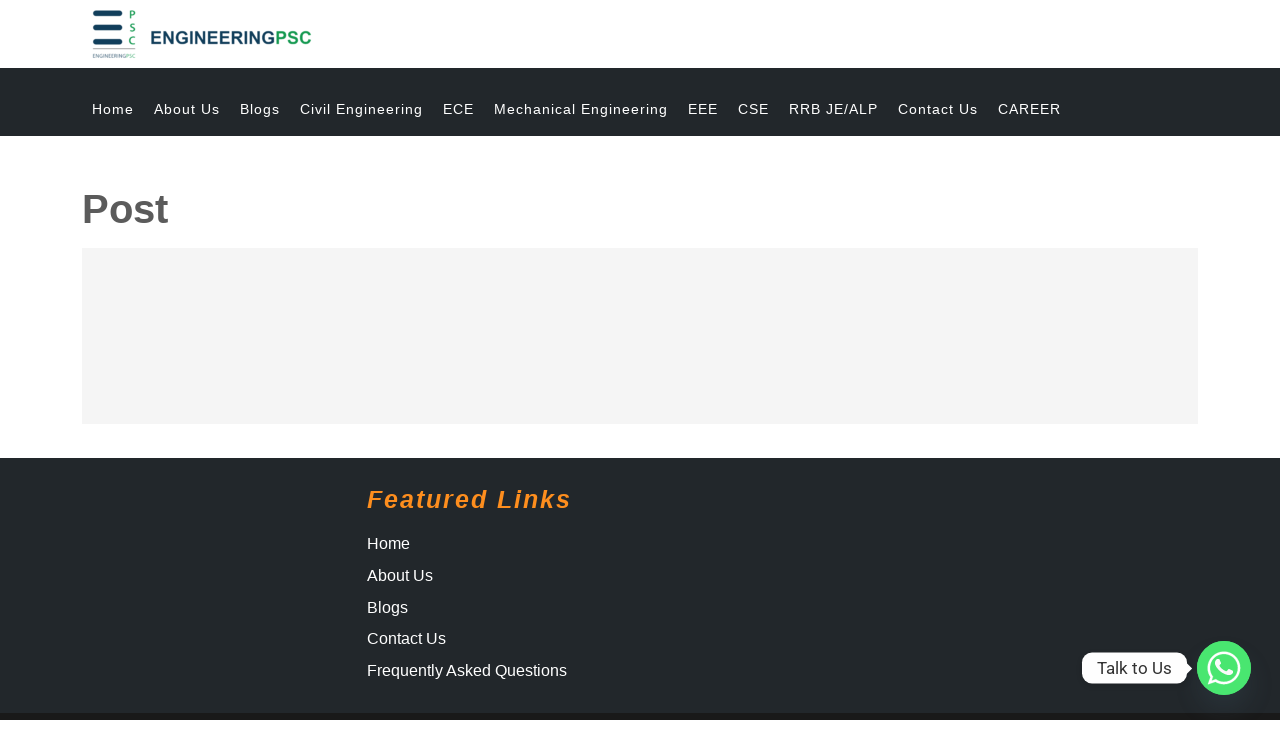

--- FILE ---
content_type: text/html; charset=UTF-8
request_url: https://engineeringpsc.com/post-list/
body_size: 41361
content:
<!DOCTYPE html><html lang="en-US"><head> <script type="text/javascript">
/* <![CDATA[ */
 var gform;gform||(document.addEventListener("gform_main_scripts_loaded",function(){gform.scriptsLoaded=!0}),window.addEventListener("DOMContentLoaded",function(){gform.domLoaded=!0}),gform={domLoaded:!1,scriptsLoaded:!1,initializeOnLoaded:function(o){gform.domLoaded&&gform.scriptsLoaded?o():!gform.domLoaded&&gform.scriptsLoaded?window.addEventListener("DOMContentLoaded",o):document.addEventListener("gform_main_scripts_loaded",o)},hooks:{action:{},filter:{}},addAction:function(o,n,r,t){gform.addHook("action",o,n,r,t)},addFilter:function(o,n,r,t){gform.addHook("filter",o,n,r,t)},doAction:function(o){gform.doHook("action",o,arguments)},applyFilters:function(o){return gform.doHook("filter",o,arguments)},removeAction:function(o,n){gform.removeHook("action",o,n)},removeFilter:function(o,n,r){gform.removeHook("filter",o,n,r)},addHook:function(o,n,r,t,i){null==gform.hooks[o][n]&&(gform.hooks[o][n]=[]);var e=gform.hooks[o][n];null==i&&(i=n+"_"+e.length),gform.hooks[o][n].push({tag:i,callable:r,priority:t=null==t?10:t})},doHook:function(n,o,r){var t;if(r=Array.prototype.slice.call(r,1),null!=gform.hooks[n][o]&&((o=gform.hooks[n][o]).sort(function(o,n){return o.priority-n.priority}),o.forEach(function(o){"function"!=typeof(t=o.callable)&&(t=window[t]),"action"==n?t.apply(null,r):r[0]=t.apply(null,r)})),"filter"==n)return r[0]},removeHook:function(o,n,t,i){var r;null!=gform.hooks[o][n]&&(r=(r=gform.hooks[o][n]).filter(function(o,n,r){return!!(null!=i&&i!=o.tag||null!=t&&t!=o.priority)}),gform.hooks[o][n]=r)}}); 
/* ]]> */
</script>
<meta charset="UTF-8"><meta name="viewport" content="width=device-width"><meta name='robots' content='index, follow, max-image-preview:large, max-snippet:-1, max-video-preview:-1' /> <style>img:is([sizes="auto" i], [sizes^="auto," i]) { contain-intrinsic-size: 3000px 1500px }</style> <!-- This site is optimized with the Yoast SEO plugin v24.7 - https://yoast.com/wordpress/plugins/seo/ --><title>Post -</title><link rel="stylesheet" id="siteground-optimizer-combined-css-b12bf95d02a1494d9e5b41637478f3a3" href="https://engineeringpsc.com/wp-content/uploads/siteground-optimizer-assets/siteground-optimizer-combined-css-b12bf95d02a1494d9e5b41637478f3a3.css" media="all" /><link rel="preload" href="https://engineeringpsc.com/wp-content/uploads/siteground-optimizer-assets/siteground-optimizer-combined-css-b12bf95d02a1494d9e5b41637478f3a3.css" as="style"><link rel="canonical" href="https://engineeringpsc.com/post-list/" /><meta property="og:locale" content="en_US" /><meta property="og:type" content="article" /><meta property="og:title" content="Post -" /><meta property="og:description" content="Latest Posts New Exam Schedules for Diploma September 14, 2017 Dimply dummy text of the printing and typesetting industry. Lorem Ipsum has been&hellip; Summer Course Starts From 1st June September 14, 2017 Dimply dummy text of the printing and typesetting industry. Lorem Ipsum has been&hellip; Guest Interview will Occur Soon in the Auditorium About Artificial Intelligence September 14, 2017 Dimply dummy text of the printing and typesetting industry. Lorem Ipsum has been&hellip; View All GMAT Category Guest Interview will Occur Soon in the Auditorium About Artificial Intelligence September 14, 2017 Dimply dummy text of the printing and typesetting industry. Lorem Ipsum has been&hellip; Summer Course Starts From 1st June September 14, 2017 Dimply dummy text of the printing and typesetting industry. Lorem Ipsum has been&hellip; UK Students Celebrate Increase in Top A-Level Marks August 14, 2017 Dimply dummy text of the printing and typesetting industry. Lorem Ipsum has been&hellip; View All" /><meta property="og:url" content="https://engineeringpsc.com/post-list/" /><meta property="article:modified_time" content="2020-07-15T10:30:28+00:00" /><meta property="og:image" content="http://engineeringpsc.com/wp-content/uploads/2017/09/2-150x100.jpg" /><meta name="twitter:card" content="summary_large_image" /><meta name="twitter:label1" content="Est. reading time" /><meta name="twitter:data1" content="1 minute" /> <script type="application/ld+json" class="yoast-schema-graph">{"@context":"https://schema.org","@graph":[{"@type":"WebPage","@id":"https://engineeringpsc.com/post-list/","url":"https://engineeringpsc.com/post-list/","name":"Post -","isPartOf":{"@id":"https://engineeringpsc.com/#website"},"primaryImageOfPage":{"@id":"https://engineeringpsc.com/post-list/#primaryimage"},"image":{"@id":"https://engineeringpsc.com/post-list/#primaryimage"},"thumbnailUrl":"http://engineeringpsc.com/wp-content/uploads/2017/09/2-150x100.jpg","datePublished":"2017-10-23T05:39:20+00:00","dateModified":"2020-07-15T10:30:28+00:00","breadcrumb":{"@id":"https://engineeringpsc.com/post-list/#breadcrumb"},"inLanguage":"en-US","potentialAction":[{"@type":"ReadAction","target":["https://engineeringpsc.com/post-list/"]}]},{"@type":"ImageObject","inLanguage":"en-US","@id":"https://engineeringpsc.com/post-list/#primaryimage","url":"http://engineeringpsc.com/wp-content/uploads/2017/09/2-150x100.jpg","contentUrl":"http://engineeringpsc.com/wp-content/uploads/2017/09/2-150x100.jpg"},{"@type":"BreadcrumbList","@id":"https://engineeringpsc.com/post-list/#breadcrumb","itemListElement":[{"@type":"ListItem","position":1,"name":"Home","item":"https://engineeringpsc.com/"},{"@type":"ListItem","position":2,"name":"Post"}]},{"@type":"WebSite","@id":"https://engineeringpsc.com/#website","url":"https://engineeringpsc.com/","name":"","description":"","potentialAction":[{"@type":"SearchAction","target":{"@type":"EntryPoint","urlTemplate":"https://engineeringpsc.com/?s={search_term_string}"},"query-input":{"@type":"PropertyValueSpecification","valueRequired":true,"valueName":"search_term_string"}}],"inLanguage":"en-US"}]}</script> <!-- / Yoast SEO plugin. --><link rel='dns-prefetch' href='//app.clickfunnels.com' /><link rel='dns-prefetch' href='//www.googletagmanager.com' /><link rel="alternate" type="application/rss+xml" title=" &raquo; Feed" href="https://engineeringpsc.com/feed/" /><link rel="alternate" type="application/rss+xml" title=" &raquo; Comments Feed" href="https://engineeringpsc.com/comments/feed/" /> <script type="text/javascript"> /* <![CDATA[ */
window._wpemojiSettings = {"baseUrl":"https:\/\/s.w.org\/images\/core\/emoji\/15.0.3\/72x72\/","ext":".png","svgUrl":"https:\/\/s.w.org\/images\/core\/emoji\/15.0.3\/svg\/","svgExt":".svg","source":{"concatemoji":"https:\/\/engineeringpsc.com\/wp-includes\/js\/wp-emoji-release.min.js"}};
/*! This file is auto-generated */
!function(i,n){var o,s,e;function c(e){try{var t={supportTests:e,timestamp:(new Date).valueOf()};sessionStorage.setItem(o,JSON.stringify(t))}catch(e){}}function p(e,t,n){e.clearRect(0,0,e.canvas.width,e.canvas.height),e.fillText(t,0,0);var t=new Uint32Array(e.getImageData(0,0,e.canvas.width,e.canvas.height).data),r=(e.clearRect(0,0,e.canvas.width,e.canvas.height),e.fillText(n,0,0),new Uint32Array(e.getImageData(0,0,e.canvas.width,e.canvas.height).data));return t.every(function(e,t){return e===r[t]})}function u(e,t,n){switch(t){case"flag":return n(e,"\ud83c\udff3\ufe0f\u200d\u26a7\ufe0f","\ud83c\udff3\ufe0f\u200b\u26a7\ufe0f")?!1:!n(e,"\ud83c\uddfa\ud83c\uddf3","\ud83c\uddfa\u200b\ud83c\uddf3")&&!n(e,"\ud83c\udff4\udb40\udc67\udb40\udc62\udb40\udc65\udb40\udc6e\udb40\udc67\udb40\udc7f","\ud83c\udff4\u200b\udb40\udc67\u200b\udb40\udc62\u200b\udb40\udc65\u200b\udb40\udc6e\u200b\udb40\udc67\u200b\udb40\udc7f");case"emoji":return!n(e,"\ud83d\udc26\u200d\u2b1b","\ud83d\udc26\u200b\u2b1b")}return!1}function f(e,t,n){var r="undefined"!=typeof WorkerGlobalScope&&self instanceof WorkerGlobalScope?new OffscreenCanvas(300,150):i.createElement("canvas"),a=r.getContext("2d",{willReadFrequently:!0}),o=(a.textBaseline="top",a.font="600 32px Arial",{});return e.forEach(function(e){o[e]=t(a,e,n)}),o}function t(e){var t=i.createElement("script");t.src=e,t.defer=!0,i.head.appendChild(t)}"undefined"!=typeof Promise&&(o="wpEmojiSettingsSupports",s=["flag","emoji"],n.supports={everything:!0,everythingExceptFlag:!0},e=new Promise(function(e){i.addEventListener("DOMContentLoaded",e,{once:!0})}),new Promise(function(t){var n=function(){try{var e=JSON.parse(sessionStorage.getItem(o));if("object"==typeof e&&"number"==typeof e.timestamp&&(new Date).valueOf()<e.timestamp+604800&&"object"==typeof e.supportTests)return e.supportTests}catch(e){}return null}();if(!n){if("undefined"!=typeof Worker&&"undefined"!=typeof OffscreenCanvas&&"undefined"!=typeof URL&&URL.createObjectURL&&"undefined"!=typeof Blob)try{var e="postMessage("+f.toString()+"("+[JSON.stringify(s),u.toString(),p.toString()].join(",")+"));",r=new Blob([e],{type:"text/javascript"}),a=new Worker(URL.createObjectURL(r),{name:"wpTestEmojiSupports"});return void(a.onmessage=function(e){c(n=e.data),a.terminate(),t(n)})}catch(e){}c(n=f(s,u,p))}t(n)}).then(function(e){for(var t in e)n.supports[t]=e[t],n.supports.everything=n.supports.everything&&n.supports[t],"flag"!==t&&(n.supports.everythingExceptFlag=n.supports.everythingExceptFlag&&n.supports[t]);n.supports.everythingExceptFlag=n.supports.everythingExceptFlag&&!n.supports.flag,n.DOMReady=!1,n.readyCallback=function(){n.DOMReady=!0}}).then(function(){return e}).then(function(){var e;n.supports.everything||(n.readyCallback(),(e=n.source||{}).concatemoji?t(e.concatemoji):e.wpemoji&&e.twemoji&&(t(e.twemoji),t(e.wpemoji)))}))}((window,document),window._wpemojiSettings);
/* ]]> */ </script> <style id='wp-emoji-styles-inline-css' type='text/css'> img.wp-smiley, img.emoji {
 display: inline !important;
 border: none !important;
 box-shadow: none !important;
 height: 1em !important;
 width: 1em !important;
 margin: 0 0.07em !important;
 vertical-align: -0.1em !important;
 background: none !important;
 padding: 0 !important;
 } </style> <style id='gutenkit-container-style-inline-css' type='text/css'> .gkit-block__inner{margin-left:auto;margin-right:auto}.gkit-block-video-wrap{height:100%;overflow:hidden;position:absolute;width:100%}.gkit-block-video-wrap video{background-size:cover;height:100%;-o-object-fit:cover;object-fit:cover;width:100%}.wp-block-gutenkit-container{margin-left:auto;margin-right:auto;position:relative;transition:background var(--gkit-bg-hover-transition,var(--gutenkit-preset-global-transition_duration,.4s)) var(--gutenkit-preset-global-transition_timing_function,ease),border var(--gkit-bg-border-transition,var(--gutenkit-preset-global-transition_duration,.4s)) var(--gutenkit-preset-global-transition_timing_function,ease),box-shadow var(--gkit-bg-hover-transition,var(--gutenkit-preset-global-transition_duration,.4s)) var(--gutenkit-preset-global-transition_timing_function,ease),border-radius var(--gkit-bg-hover-transition,var(--gutenkit-preset-global-transition_duration,.4s)) var(--gutenkit-preset-global-transition_timing_function,ease);z-index:1}.wp-block-gutenkit-container>.gkit-block__inner{display:flex}.wp-block-gutenkit-container .gkit-container-overlay{height:100%;left:0;position:absolute;top:0;width:100%}.wp-block-gutenkit-container .wp-block-gutenkit-container{flex-grow:0;flex-shrink:1;margin-left:unset;margin-right:unset}.wp-block-gutenkit-container .wp-block-gutenkit-container.alignfull{flex-shrink:1;width:100%}.wp-block-gutenkit-container .wp-block-gutenkit-container.alignwide{flex-shrink:1}.wp-block-gutenkit-container .gkit-image-scroll-container{height:100%;left:0;overflow:hidden;position:absolute;top:0;width:100%;z-index:-1}.wp-block-gutenkit-container .gkit-image-scroll-layer{height:100%;left:0;position:absolute;top:0;width:100%}.wp-block-gutenkit-container .is-style-wide{width:100%}.wp-site-blocks .wp-block-gutenkit-container .gkit-block-video-wrap{z-index:-1} </style> <style id='gutenkit-button-style-inline-css' type='text/css'> .wp-block-gutenkit-button .gkit-btn-wraper .gkit-btn{align-items:center;display:inline-flex!important;justify-content:center}.wp-block-gutenkit-button .gkit-btn-wraper .gkit-btn .gkit-icon{vertical-align:middle}.wp-block-gutenkit-button .gkit-btn-wraper .gkit-btn:hover{background-color:#0350d2}.wp-block-gutenkit-button .gkit-btn-wraper .gkit-btn:hover:before{opacity:1}.wp-block-gutenkit-button .gkit-btn-wraper .gkit-btn:before{background-size:102% 102%;border-radius:inherit;content:"";height:100%;left:0;opacity:0;position:absolute;top:0;transition:all .4s ease;width:100%;z-index:-1}.wp-block-gutenkit-button .gkit-btn-wraper .gkit-btn i{display:inline-block;vertical-align:middle} </style> <style id='gutenkit-icon-box-style-inline-css' type='text/css'> .gkit-icon-box{align-items:center;background-color:#fff;background-position:50%;background-repeat:no-repeat;background-size:cover;border-radius:5px;display:flex;flex-direction:column;overflow:hidden;padding:50px 40px;text-decoration:none!important;transition:all .4s ease}.gkit-icon-box:hover .gkit-icon-box-watermark{bottom:0;opacity:1}.gkit-icon-box:hover .gkit-icon-box-button-wrapper.gkit-icon-box-button-hover{opacity:1;visibility:visible}.gkit-icon-box.gkit-icon-box-hover-background-animation:before{content:"";height:100%;position:absolute;transition:all .5s ease;width:100%}.gkit-icon-box-header{align-items:center;display:flex;flex:0 0 auto;justify-content:center;margin-bottom:13px;position:relative;transition:all .3s ease}.gkit-icon-box-body{position:relative;text-align:center;z-index:2}.gkit-icon-box-body>.gkit-icon-box-button-wrapper>.gkit-icon-box-button{display:inline-flex!important;justify-content:center}.gkit-icon-box-title{font-size:23px;margin-top:0}.gkit-icon-box-description,.gkit-icon-box-title{transition:all .3s ease}.gkit-icon-box-button-wrapper{position:relative;z-index:2}.gkit-icon-box-button-wrapper.gkit-icon-box-button-hover{opacity:0;transition:all .4s ease;visibility:hidden}.gkit-icon-box-watermark{bottom:-50px;opacity:0;position:absolute;right:0;transition:all .4s ease;z-index:1}.gkit-icon-box-badge{line-height:1;position:absolute;z-index:2}.gkit-icon-box-badge .gkit-icon-box-badge-text{background-color:#ff057c;border-radius:.29412rem 0 .29412rem 0;color:#fff;display:inline-block;font-size:.70588rem;font-weight:500} </style> <style id='gutenkit-dual-button-style-inline-css' type='text/css'> .wp-block-gutenkit-dual-button.gkit-dual-button-middle-text .gkit-dual-btn-wrapper{gap:0}.wp-block-gutenkit-dual-button .gkit-dual-btn-container,.wp-block-gutenkit-dual-button .gkit-dual-btn-container .gkit-dual-btn-wrapper{align-items:center;display:flex;position:relative}.wp-block-gutenkit-dual-button .gkit-dual-btn-container .gkit-dual-btn{align-items:center;background-color:#3b3b3b;color:#fff;cursor:pointer;display:flex;font-size:14px;font-weight:700;justify-content:center;outline:none;overflow:hidden;padding:20px;position:relative;text-align:center;text-decoration:none;transition:all .4s ease;width:100%;z-index:1}.wp-block-gutenkit-dual-button .gkit-dual-btn-container .gkit-dual-btn-first{background-color:#2575fc;transition:all .3s ease-in-out}.wp-block-gutenkit-dual-button .gkit-dual-btn-container .gkit-dual-btn-first:hover{background-color:#0359eb}.wp-block-gutenkit-dual-button .gkit-dual-btn-container .gkit-dual-btn-middle-text{align-items:center;background:#fafaf8;border-radius:100%;box-shadow:0 0 0 6px hsla(0,0%,100%,.2);color:#444;display:flex;font-size:14px;justify-content:center;left:50%;position:absolute;top:50%;transform:translate(-50%,-50%);z-index:5} </style> <style id='gutenkit-social-icons-style-inline-css' type='text/css'> .gkit-social-media{width:100%}.gkit-social-media-menu{align-items:center;box-sizing:border-box;display:flex;flex-wrap:wrap;list-style-type:none;margin:0;padding:0}.gkit-social-media-menu.gkit-social-media-icon-style-icon .gkit-social-media-menu-item .gkit-social-media-menu-item-link,.gkit-social-media-menu.gkit-social-media-icon-style-icon .gkit-social-media-menu-item:hover .gkit-social-media-menu-item-link{border-radius:100%}.gkit-social-media-menu.gkit-social-media-icon-position-before .gkit-social-media-menu-item .gkit-social-media-menu-item-link svg{order:0}.gkit-social-media-menu.gkit-social-media-icon-position-before .gkit-social-media-menu-item .gkit-social-media-menu-item-link span{order:1}.gkit-social-media-menu.gkit-social-media-icon-style-both .gkit-social-media-menu-item .gkit-social-media-menu-item-link,.gkit-social-media-menu.gkit-social-media-icon-style-text .gkit-social-media-menu-item .gkit-social-media-menu-item-link{width:100%!important}.gkit-social-media-menu.gkit-social-media-icon-position-after .gkit-social-media-menu-item .gkit-social-media-menu-item-link svg{order:1}.gkit-social-media-menu.gkit-social-media-icon-position-after .gkit-social-media-menu-item .gkit-social-media-menu-item-link span{order:0}.gkit-social-media-menu .gkit-social-media-menu-item{align-items:center;display:flex;justify-content:center;transition:all var(--gutenkit-preset-global-transition_duration,.4s) var(--gutenkit-preset-global-transition_timing_function,ease)}.gkit-social-media-menu .gkit-social-media-menu-item:hover .gkit-social-media-menu-item-link{background:#0693e3}.gkit-social-media-menu .gkit-social-media-menu-item .gkit-social-media-menu-item-link{align-items:center;display:flex;justify-content:center;text-decoration:none;transition:all var(--gutenkit-preset-global-transition_duration,.4s) var(--gutenkit-preset-global-transition_timing_function,ease);white-space:nowrap}.gkit-social-media-menu .gkit-social-media-menu-item .gkit-social-media-menu-item-link svg{display:block!important} </style> <style id='gutenkit-faq-style-inline-css' type='text/css'> .wp-block-gutenkit-faq .gkit-faq{overflow:hidden;position:relative}.wp-block-gutenkit-faq .gkit-faq-item-header{background-color:#f5f5f5;font-size:16px;padding:21px}.wp-block-gutenkit-faq .gkit-faq-item-title{color:inherit;font-size:inherit;font-style:inherit;font-weight:inherit;line-height:inherit;margin-bottom:0;margin-top:0}.wp-block-gutenkit-faq .gkit-faq-item-body{padding:21px} </style> <style id='gutenkit-drop-cap-style-inline-css' type='text/css'> .gkit-dropcap-content{margin-bottom:0}.gkit-dropcap-content:first-child:first-letter{background-position:50%;background-repeat:no-repeat;background-size:cover;color:#903;float:left;font-size:75px;line-height:60px;padding-left:3px;padding-right:8px;padding-top:4px} </style> <style id='gutenkit-social-share-style-inline-css' type='text/css'> .gkit-social-share{width:100%}.gkit-social-share-menu{align-items:center;box-sizing:border-box;display:flex;flex-wrap:wrap;list-style-type:none;margin:0;padding:0}.gkit-social-share-menu.gkit-social-share-icon-style-icon .gkit-social-share-menu-item .gkit-social-share-menu-item-link{border-radius:100%;padding:20px}.gkit-social-share-menu.gkit-social-share-icon-style-icon .gkit-social-share-menu-item:hover .gkit-social-share-menu-item-link{border-radius:100%}.gkit-social-share-menu.gkit-social-share-icon-position-before .gkit-social-share-menu-item .gkit-social-share-menu-item-link svg{order:0}.gkit-social-share-menu.gkit-social-share-icon-position-before .gkit-social-share-menu-item .gkit-social-share-menu-item-link span{order:1}.gkit-social-share-menu.gkit-social-share-icon-style-both .gkit-social-share-menu-item>.gkit-social-share-menu-item-link,.gkit-social-share-menu.gkit-social-share-icon-style-text .gkit-social-share-menu-item>.gkit-social-share-menu-item-link{width:100%!important}.gkit-social-share-menu.gkit-social-share-icon-position-after .gkit-social-share-menu-item .gkit-social-share-menu-item-link svg{order:1}.gkit-social-share-menu.gkit-social-share-icon-position-after .gkit-social-share-menu-item .gkit-social-share-menu-item-link span{order:0}.gkit-social-share-menu-item,.gkit-social-share-menu-item-link{align-items:center;display:flex;justify-content:center;transition:all var(--gutenkit-preset-global-transition_duration,.4s) var(--gutenkit-preset-global-transition_timing_function,ease)}.gkit-social-share-menu-item-link{color:#222;cursor:pointer;text-decoration:none;white-space:nowrap}.gkit-social-share-menu-item-link svg{display:block!important} </style> <style id='gutenkit-back-to-top-style-inline-css' type='text/css'> .wp-block-gutenkit-back-to-top span{align-items:center;cursor:pointer;display:inline-flex;justify-content:center;position:relative;transition:all .3s var(--gutenkit-preset-global-transition_timing_function,ease)}.wp-block-gutenkit-back-to-top span svg{color:inherit;fill:currentColor}.wp-block-gutenkit-back-to-top span .progress-indicator .canvas{border-radius:inherit;height:100%;left:0;position:absolute;top:0;width:100%}.wp-block-gutenkit-back-to-top.show-on-scroll span.gkit-tt-show{animation:gkit-btt-fadein .5s;opacity:1}.wp-block-gutenkit-back-to-top.show-on-scroll span:not(.gkit-tt-show){animation:gkit-btt-fadeOut .5s;opacity:0}@keyframes gkit-btt-fadein{0%{opacity:0;transform:translateY(80px)}to{opacity:1;transform:translateY(0)}}@keyframes gkit-btt-fadeOut{0%{opacity:1;transform:translateY(0)}to{opacity:0;transform:translateY(80px)}} </style> <style id='gutenkit-business-hours-style-inline-css' type='text/css'> .wp-block-gutenkit-business-hours{background-color:#fff;box-shadow:0 10px 10px 0 rgba(0,0,0,.1);padding:20px}.wp-block-gutenkit-business-hours .gkit-business-hours .wp-block-gutenkit-business-hours-item:not(:last-child) .gkit-single-day{border-bottom:1px solid rgba(0,0,0,.1)}.wp-block-gutenkit-business-hours .gkit-business-hours .gkit-single-day{align-items:center;display:flex;justify-content:space-between;padding-bottom:5px;padding-top:5px}@media(max-width:480px){.wp-block-gutenkit-business-hours .gkit-business-hours .gkit-single-day{display:block}}.wp-block-gutenkit-business-hours .gkit-business-hours .gkit-single-day .gkit-business-day{color:#3b3b3b;font-size:30px;font-weight:500;margin-right:auto;padding-left:5px}@media(max-width:480px){.wp-block-gutenkit-business-hours .gkit-business-hours .gkit-single-day .gkit-business-day{display:block;padding-left:0}}.wp-block-gutenkit-business-hours .gkit-business-hours .gkit-single-day .gkit-business-time{color:#333;font-size:20px;margin-left:auto;padding-right:5px}@media(max-width:480px){.wp-block-gutenkit-business-hours .gkit-business-hours .gkit-single-day .gkit-business-time{display:block;padding-right:0}} </style> <style id='gutenkit-header-info-style-inline-css' type='text/css'> .wp-block-gutenkit-header-info .gkit-header-info{display:flex;flex-wrap:wrap;list-style:none;margin:0;padding:0}.wp-block-gutenkit-header-info .gkit-header-info li{margin-right:15px;transition:background .6s ease}.wp-block-gutenkit-header-info .gkit-header-info li a{align-items:center;display:inline-flex;text-decoration:none;transition:color .6s ease}.wp-block-gutenkit-header-info .gkit-header-info li svg{transition:fill .6s ease;vertical-align:middle} </style> <style id='gutenkit-nav-menu-style-inline-css' type='text/css'> .wp-block-gutenkit-nav-menu{width:100%}.wp-block-gutenkit-nav-menu .gkit-nav-menu-wrapper .gkit-nav-menu{display:flex;flex-wrap:wrap;justify-content:flex-start;list-style-type:none;margin:0;padding:0}.wp-block-gutenkit-nav-menu .gkit-nav-menu-wrapper .gkit-nav-menu .gkit-nav-menu{flex-direction:column;gap:5px}.wp-block-gutenkit-nav-menu .gkit-nav-menu-wrapper .gkit-nav-menu .wp-block-gutenkit-nav-menu-item{transition:all .4s ease}.wp-block-gutenkit-nav-menu .gkit-nav-menu-wrapper .gkit-nav-menu .wp-block-gutenkit-nav-menu-item .gkit-nav-menu-link{align-items:center;color:inherit;display:flex;justify-content:space-between;text-decoration:none;width:100%}.wp-block-gutenkit-nav-menu .gkit-nav-identity-panel{display:none}.wp-block-gutenkit-nav-menu .gkit-menu-toggler{background-color:transparent;border:1px solid rgba(0,0,0,.2);border-radius:.25rem;cursor:pointer;display:none;padding:8px;position:relative;transition:all .4s ease-in;width:45px;z-index:10}.wp-block-gutenkit-nav-menu .gkit-menu-toggler svg{color:inherit;fill:currentColor}.wp-block-gutenkit-nav-menu.hamburger-position-right .gkit-nav-menu-hamburger{margin-left:auto}.wp-block-gutenkit-nav-menu.hamburger-position-center .gkit-nav-menu-hamburger{margin-left:auto;margin-right:auto}.wp-block-gutenkit-nav-menu.is-sidebar-open .wp-block-gutenkit-nav-menu-item{flex-wrap:wrap}.wp-block-gutenkit-nav-menu.is-sidebar-open .wp-block-gutenkit-nav-menu-item>.gkit-nav-menu-link{flex-basis:90%}.wp-block-gutenkit-nav-menu.is-sidebar-open .wp-block-gutenkit-nav-menu-item>.gkit-nav-menu-submenu-arrow{flex-basis:10%}.wp-block-gutenkit-nav-menu.is-sidebar-open .wp-block-gutenkit-nav-menu-item>.gkit-nav-menu-submenu{flex-basis:100%}body.lock-scroll{overflow-y:hidden} </style> <style id='gutenkit-nav-menu-submenu-style-inline-css' type='text/css'> .wp-block-gutenkit-nav-menu-submenu{padding:10px 0}.wp-block-gutenkit-nav-menu-submenu .gkit-nav-menu-submenu-wrapper{display:flex;flex-direction:column;list-style-type:none;margin:0;padding:0} </style> <style id='gutenkit-donut-progress-bar-style-inline-css' type='text/css'> .wp-block-gutenkit-donut-progress-bar .gkit-piechart{text-align:center}.wp-block-gutenkit-donut-progress-bar .gkit-piechart-element{align-items:center;display:inline-block;display:inline-flex;justify-content:center;position:relative}.wp-block-gutenkit-donut-progress-bar .gkit-piechart-content{display:inline-block;font-size:28px;font-weight:700;line-height:1;min-width:100px;position:absolute;text-align:center;top:50%;transform:translateY(-50%);width:100%}.wp-block-gutenkit-donut-progress-bar .gkit-piechart-content.gkit-icon{fill:currentColor}.wp-block-gutenkit-donut-progress-bar .gkit-piechart-content-style-slide{overflow:hidden}.wp-block-gutenkit-donut-progress-bar .gkit-piechart-content-style-slide>*{height:inherit!important;overflow:hidden;transition:transform .4s ease-in-out}.wp-block-gutenkit-donut-progress-bar .gkit-piechart-content-style-slide .gkit-piechart-lower-content{background:linear-gradient(-35deg,#f2709c,#fe8f75);display:flex;flex-direction:column;justify-content:center} </style> <style id='gutenkit-fun-fact-style-inline-css' type='text/css'> .gkit-funfact{backface-visibility:hidden;background-position:50%;background-repeat:no-repeat;background-size:cover;position:relative;text-align:center;transition:all .4s ease;z-index:2}.gkit-funfact,.gkit-funfact-inner{display:flex;justify-content:center}.gkit-funfact-inner{flex-direction:column}.gkit-funfact .funfact-icon .icon-box{display:inline-block;transition:all .4s ease-in-out}.gkit-funfact .funfact-icon .icon-box svg{font-size:40px;vertical-align:middle}.gkit-funfact .funfact-content{line-height:1}.gkit-funfact .funfact-content .number-percentage-wraper{color:#333;display:flex;font-size:28px;font-weight:700;justify-content:center;white-space:nowrap}.gkit-funfact .funfact-content .number-percentage-wraper .number-percentage{order:2}.gkit-funfact .funfact-content .number-percentage-wraper .odometer.odometer-auto-theme{font-family:inherit}.gkit-funfact .funfact-title{color:color-mix(#fff,#000,50%);font-size:15px;font-weight:400;margin:0}.gkit-funfact .funfact-title.black-v{color:#000}.gkit-funfact .super{color:#2575fc;font-size:22px;left:5px;order:4;position:relative;top:-5px;vertical-align:super}.gkit-funfact .suffix{margin-left:5px;order:3}.gkit-funfact .prefix{margin-right:5px;order:1}.gkit-funfact .vertical-bar{background-color:#2575fc;display:inline-block;height:20px;width:3px}.gkit-funfact.style-border-bottom.gkit-funfact:before{background-color:#53f995;bottom:-15px;content:"";height:5px;left:0;position:absolute;transform:scaleX(1);transform-origin:100% 100%;transition:transform .3s ease;width:100%;z-index:1}.gkit-funfact.style-border-bottom.gkit-funfact:hover:before{transform:scaleX(0);transform-origin:0 50%}.gkit-funfact.style-border-bottom.gkit-funfact.hover_from_left:before{transform-origin:left center}.gkit-funfact.style-border-bottom.gkit-funfact.hover_from_left:hover:before{transform-origin:right center} </style> <style id='gutenkit-post-grid-style-inline-css' type='text/css'> .wp-block-gutenkit-post-grid{display:grid;grid-gap:30px}.wp-block-gutenkit-post-grid .gkit-post-grid-item__header{display:block;margin-bottom:20px;overflow:hidden;padding-left:0;padding-right:0;position:relative}.wp-block-gutenkit-post-grid .gkit-post-grid-item__thumb{background-color:#666;background-position:50%;background-repeat:no-repeat;background-size:cover;height:350px;transition:all .4s}.wp-block-gutenkit-post-grid .gkit-post-grid-item__thumb:hover{transform:scale(1.2)}.wp-block-gutenkit-post-grid .gkit-post-grid-item__title{color:#232323;font-size:15px;font-weight:500;transition:color .4s ease}.wp-block-gutenkit-post-grid .gkit-post-grid-item__title a{color:inherit;text-decoration:inherit} </style> <style id='gutenkit-icon-style-inline-css' type='text/css'> .gkit-icon-wrapper{display:flex}.gkit-icon-wrapper .gkit-icons{display:inline-flex;transition:.3s}.gkit-icon-wrapper .gkit-icons svg{display:block} </style> <style id='gutenkit-advanced-image-style-inline-css' type='text/css'> .wp-block-gutenkit-advanced-image img{border:none;border-radius:0;display:inline-block;height:auto;max-width:100%;vertical-align:middle}.wp-block-gutenkit-advanced-image.alignfull img,.wp-block-gutenkit-advanced-image.alignwide img{width:100%}.wp-block-gutenkit-advanced-image .gutenkit-image-block{display:inline-block}.wp-block-gutenkit-advanced-image .gutenkit-image-block a{text-decoration:none}.wp-block-gutenkit-advanced-image .gkit-container-overlay:after,.wp-block-gutenkit-advanced-image .gkit-container-overlay:before{content:"";height:100%;left:0;pointer-events:none;position:absolute;top:0;width:100%;z-index:1} </style> <style id='gutenkit-advanced-paragraph-style-inline-css' type='text/css'> .gkit-adv-paragraph .gkit-adv-paragraph-text{margin-bottom:0;margin-top:0}.gkit-adv-paragraph .gkit-adv-paragraph-text a,.gkit-adv-paragraph .gkit-adv-paragraph-text strong{display:inline-block;transition:all var(--gutenkit-preset-global-transition_duration,.4s) var(--gutenkit-preset-global-transition_timing_function,ease)}.gkit-adv-paragraph .gkit-adv-paragraph-text strong{font-weight:900}.gkit-adv-paragraph .gkit-adv-paragraph-text strong a{display:inline-block;transition:all var(--gutenkit-preset-global-transition_duration,.4s) var(--gutenkit-preset-global-transition_timing_function,ease)}.gkit-adv-paragraph .gkit-focused-text-fill strong{-webkit-background-clip:text;-webkit-text-fill-color:transparent;background-image:-webkit-linear-gradient(-35deg,#2575fc,#6a11cb);color:#2575fc}.gkit-adv-paragraph .gkit-drop-cap-letter:first-letter{float:left;font-size:45px;line-height:50px} </style> <style id='classic-theme-styles-inline-css' type='text/css'> /*! This file is auto-generated */
.wp-block-button__link{color:#fff;background-color:#32373c;border-radius:9999px;box-shadow:none;text-decoration:none;padding:calc(.667em + 2px) calc(1.333em + 2px);font-size:1.125em}.wp-block-file__button{background:#32373c;color:#fff;text-decoration:none} </style> <style id='global-styles-inline-css' type='text/css'> :root{--wp--preset--aspect-ratio--square: 1;--wp--preset--aspect-ratio--4-3: 4/3;--wp--preset--aspect-ratio--3-4: 3/4;--wp--preset--aspect-ratio--3-2: 3/2;--wp--preset--aspect-ratio--2-3: 2/3;--wp--preset--aspect-ratio--16-9: 16/9;--wp--preset--aspect-ratio--9-16: 9/16;--wp--preset--color--black: #000000;--wp--preset--color--cyan-bluish-gray: #abb8c3;--wp--preset--color--white: #ffffff;--wp--preset--color--pale-pink: #f78da7;--wp--preset--color--vivid-red: #cf2e2e;--wp--preset--color--luminous-vivid-orange: #ff6900;--wp--preset--color--luminous-vivid-amber: #fcb900;--wp--preset--color--light-green-cyan: #7bdcb5;--wp--preset--color--vivid-green-cyan: #00d084;--wp--preset--color--pale-cyan-blue: #8ed1fc;--wp--preset--color--vivid-cyan-blue: #0693e3;--wp--preset--color--vivid-purple: #9b51e0;--wp--preset--gradient--vivid-cyan-blue-to-vivid-purple: linear-gradient(135deg,rgba(6,147,227,1) 0%,rgb(155,81,224) 100%);--wp--preset--gradient--light-green-cyan-to-vivid-green-cyan: linear-gradient(135deg,rgb(122,220,180) 0%,rgb(0,208,130) 100%);--wp--preset--gradient--luminous-vivid-amber-to-luminous-vivid-orange: linear-gradient(135deg,rgba(252,185,0,1) 0%,rgba(255,105,0,1) 100%);--wp--preset--gradient--luminous-vivid-orange-to-vivid-red: linear-gradient(135deg,rgba(255,105,0,1) 0%,rgb(207,46,46) 100%);--wp--preset--gradient--very-light-gray-to-cyan-bluish-gray: linear-gradient(135deg,rgb(238,238,238) 0%,rgb(169,184,195) 100%);--wp--preset--gradient--cool-to-warm-spectrum: linear-gradient(135deg,rgb(74,234,220) 0%,rgb(151,120,209) 20%,rgb(207,42,186) 40%,rgb(238,44,130) 60%,rgb(251,105,98) 80%,rgb(254,248,76) 100%);--wp--preset--gradient--blush-light-purple: linear-gradient(135deg,rgb(255,206,236) 0%,rgb(152,150,240) 100%);--wp--preset--gradient--blush-bordeaux: linear-gradient(135deg,rgb(254,205,165) 0%,rgb(254,45,45) 50%,rgb(107,0,62) 100%);--wp--preset--gradient--luminous-dusk: linear-gradient(135deg,rgb(255,203,112) 0%,rgb(199,81,192) 50%,rgb(65,88,208) 100%);--wp--preset--gradient--pale-ocean: linear-gradient(135deg,rgb(255,245,203) 0%,rgb(182,227,212) 50%,rgb(51,167,181) 100%);--wp--preset--gradient--electric-grass: linear-gradient(135deg,rgb(202,248,128) 0%,rgb(113,206,126) 100%);--wp--preset--gradient--midnight: linear-gradient(135deg,rgb(2,3,129) 0%,rgb(40,116,252) 100%);--wp--preset--font-size--small: 13px;--wp--preset--font-size--medium: 20px;--wp--preset--font-size--large: 36px;--wp--preset--font-size--x-large: 42px;--wp--preset--spacing--20: 0.44rem;--wp--preset--spacing--30: 0.67rem;--wp--preset--spacing--40: 1rem;--wp--preset--spacing--50: 1.5rem;--wp--preset--spacing--60: 2.25rem;--wp--preset--spacing--70: 3.38rem;--wp--preset--spacing--80: 5.06rem;--wp--preset--shadow--natural: 6px 6px 9px rgba(0, 0, 0, 0.2);--wp--preset--shadow--deep: 12px 12px 50px rgba(0, 0, 0, 0.4);--wp--preset--shadow--sharp: 6px 6px 0px rgba(0, 0, 0, 0.2);--wp--preset--shadow--outlined: 6px 6px 0px -3px rgba(255, 255, 255, 1), 6px 6px rgba(0, 0, 0, 1);--wp--preset--shadow--crisp: 6px 6px 0px rgba(0, 0, 0, 1);}:where(.is-layout-flex){gap: 0.5em;}:where(.is-layout-grid){gap: 0.5em;}body .is-layout-flex{display: flex;}.is-layout-flex{flex-wrap: wrap;align-items: center;}.is-layout-flex > :is(*, div){margin: 0;}body .is-layout-grid{display: grid;}.is-layout-grid > :is(*, div){margin: 0;}:where(.wp-block-columns.is-layout-flex){gap: 2em;}:where(.wp-block-columns.is-layout-grid){gap: 2em;}:where(.wp-block-post-template.is-layout-flex){gap: 1.25em;}:where(.wp-block-post-template.is-layout-grid){gap: 1.25em;}.has-black-color{color: var(--wp--preset--color--black) !important;}.has-cyan-bluish-gray-color{color: var(--wp--preset--color--cyan-bluish-gray) !important;}.has-white-color{color: var(--wp--preset--color--white) !important;}.has-pale-pink-color{color: var(--wp--preset--color--pale-pink) !important;}.has-vivid-red-color{color: var(--wp--preset--color--vivid-red) !important;}.has-luminous-vivid-orange-color{color: var(--wp--preset--color--luminous-vivid-orange) !important;}.has-luminous-vivid-amber-color{color: var(--wp--preset--color--luminous-vivid-amber) !important;}.has-light-green-cyan-color{color: var(--wp--preset--color--light-green-cyan) !important;}.has-vivid-green-cyan-color{color: var(--wp--preset--color--vivid-green-cyan) !important;}.has-pale-cyan-blue-color{color: var(--wp--preset--color--pale-cyan-blue) !important;}.has-vivid-cyan-blue-color{color: var(--wp--preset--color--vivid-cyan-blue) !important;}.has-vivid-purple-color{color: var(--wp--preset--color--vivid-purple) !important;}.has-black-background-color{background-color: var(--wp--preset--color--black) !important;}.has-cyan-bluish-gray-background-color{background-color: var(--wp--preset--color--cyan-bluish-gray) !important;}.has-white-background-color{background-color: var(--wp--preset--color--white) !important;}.has-pale-pink-background-color{background-color: var(--wp--preset--color--pale-pink) !important;}.has-vivid-red-background-color{background-color: var(--wp--preset--color--vivid-red) !important;}.has-luminous-vivid-orange-background-color{background-color: var(--wp--preset--color--luminous-vivid-orange) !important;}.has-luminous-vivid-amber-background-color{background-color: var(--wp--preset--color--luminous-vivid-amber) !important;}.has-light-green-cyan-background-color{background-color: var(--wp--preset--color--light-green-cyan) !important;}.has-vivid-green-cyan-background-color{background-color: var(--wp--preset--color--vivid-green-cyan) !important;}.has-pale-cyan-blue-background-color{background-color: var(--wp--preset--color--pale-cyan-blue) !important;}.has-vivid-cyan-blue-background-color{background-color: var(--wp--preset--color--vivid-cyan-blue) !important;}.has-vivid-purple-background-color{background-color: var(--wp--preset--color--vivid-purple) !important;}.has-black-border-color{border-color: var(--wp--preset--color--black) !important;}.has-cyan-bluish-gray-border-color{border-color: var(--wp--preset--color--cyan-bluish-gray) !important;}.has-white-border-color{border-color: var(--wp--preset--color--white) !important;}.has-pale-pink-border-color{border-color: var(--wp--preset--color--pale-pink) !important;}.has-vivid-red-border-color{border-color: var(--wp--preset--color--vivid-red) !important;}.has-luminous-vivid-orange-border-color{border-color: var(--wp--preset--color--luminous-vivid-orange) !important;}.has-luminous-vivid-amber-border-color{border-color: var(--wp--preset--color--luminous-vivid-amber) !important;}.has-light-green-cyan-border-color{border-color: var(--wp--preset--color--light-green-cyan) !important;}.has-vivid-green-cyan-border-color{border-color: var(--wp--preset--color--vivid-green-cyan) !important;}.has-pale-cyan-blue-border-color{border-color: var(--wp--preset--color--pale-cyan-blue) !important;}.has-vivid-cyan-blue-border-color{border-color: var(--wp--preset--color--vivid-cyan-blue) !important;}.has-vivid-purple-border-color{border-color: var(--wp--preset--color--vivid-purple) !important;}.has-vivid-cyan-blue-to-vivid-purple-gradient-background{background: var(--wp--preset--gradient--vivid-cyan-blue-to-vivid-purple) !important;}.has-light-green-cyan-to-vivid-green-cyan-gradient-background{background: var(--wp--preset--gradient--light-green-cyan-to-vivid-green-cyan) !important;}.has-luminous-vivid-amber-to-luminous-vivid-orange-gradient-background{background: var(--wp--preset--gradient--luminous-vivid-amber-to-luminous-vivid-orange) !important;}.has-luminous-vivid-orange-to-vivid-red-gradient-background{background: var(--wp--preset--gradient--luminous-vivid-orange-to-vivid-red) !important;}.has-very-light-gray-to-cyan-bluish-gray-gradient-background{background: var(--wp--preset--gradient--very-light-gray-to-cyan-bluish-gray) !important;}.has-cool-to-warm-spectrum-gradient-background{background: var(--wp--preset--gradient--cool-to-warm-spectrum) !important;}.has-blush-light-purple-gradient-background{background: var(--wp--preset--gradient--blush-light-purple) !important;}.has-blush-bordeaux-gradient-background{background: var(--wp--preset--gradient--blush-bordeaux) !important;}.has-luminous-dusk-gradient-background{background: var(--wp--preset--gradient--luminous-dusk) !important;}.has-pale-ocean-gradient-background{background: var(--wp--preset--gradient--pale-ocean) !important;}.has-electric-grass-gradient-background{background: var(--wp--preset--gradient--electric-grass) !important;}.has-midnight-gradient-background{background: var(--wp--preset--gradient--midnight) !important;}.has-small-font-size{font-size: var(--wp--preset--font-size--small) !important;}.has-medium-font-size{font-size: var(--wp--preset--font-size--medium) !important;}.has-large-font-size{font-size: var(--wp--preset--font-size--large) !important;}.has-x-large-font-size{font-size: var(--wp--preset--font-size--x-large) !important;}
:where(.wp-block-post-template.is-layout-flex){gap: 1.25em;}:where(.wp-block-post-template.is-layout-grid){gap: 1.25em;}
:where(.wp-block-columns.is-layout-flex){gap: 2em;}:where(.wp-block-columns.is-layout-grid){gap: 2em;}
:root :where(.wp-block-pullquote){font-size: 1.5em;line-height: 1.6;} </style><link rel='stylesheet' id='elementor-icons-css' href='https://engineeringpsc.com/wp-content/plugins/elementor/assets/lib/eicons/css/elementor-icons.min.css' type='text/css' media='all' /> <style id='elementor-frontend-inline-css' type='text/css'> @-webkit-keyframes ha_fadeIn{0%{opacity:0}to{opacity:1}}@keyframes ha_fadeIn{0%{opacity:0}to{opacity:1}}@-webkit-keyframes ha_zoomIn{0%{opacity:0;-webkit-transform:scale3d(.3,.3,.3);transform:scale3d(.3,.3,.3)}50%{opacity:1}}@keyframes ha_zoomIn{0%{opacity:0;-webkit-transform:scale3d(.3,.3,.3);transform:scale3d(.3,.3,.3)}50%{opacity:1}}@-webkit-keyframes ha_rollIn{0%{opacity:0;-webkit-transform:translate3d(-100%,0,0) rotate3d(0,0,1,-120deg);transform:translate3d(-100%,0,0) rotate3d(0,0,1,-120deg)}to{opacity:1}}@keyframes ha_rollIn{0%{opacity:0;-webkit-transform:translate3d(-100%,0,0) rotate3d(0,0,1,-120deg);transform:translate3d(-100%,0,0) rotate3d(0,0,1,-120deg)}to{opacity:1}}@-webkit-keyframes ha_bounce{0%,20%,53%,to{-webkit-animation-timing-function:cubic-bezier(.215,.61,.355,1);animation-timing-function:cubic-bezier(.215,.61,.355,1)}40%,43%{-webkit-transform:translate3d(0,-30px,0) scaleY(1.1);transform:translate3d(0,-30px,0) scaleY(1.1);-webkit-animation-timing-function:cubic-bezier(.755,.05,.855,.06);animation-timing-function:cubic-bezier(.755,.05,.855,.06)}70%{-webkit-transform:translate3d(0,-15px,0) scaleY(1.05);transform:translate3d(0,-15px,0) scaleY(1.05);-webkit-animation-timing-function:cubic-bezier(.755,.05,.855,.06);animation-timing-function:cubic-bezier(.755,.05,.855,.06)}80%{-webkit-transition-timing-function:cubic-bezier(.215,.61,.355,1);transition-timing-function:cubic-bezier(.215,.61,.355,1);-webkit-transform:translate3d(0,0,0) scaleY(.95);transform:translate3d(0,0,0) scaleY(.95)}90%{-webkit-transform:translate3d(0,-4px,0) scaleY(1.02);transform:translate3d(0,-4px,0) scaleY(1.02)}}@keyframes ha_bounce{0%,20%,53%,to{-webkit-animation-timing-function:cubic-bezier(.215,.61,.355,1);animation-timing-function:cubic-bezier(.215,.61,.355,1)}40%,43%{-webkit-transform:translate3d(0,-30px,0) scaleY(1.1);transform:translate3d(0,-30px,0) scaleY(1.1);-webkit-animation-timing-function:cubic-bezier(.755,.05,.855,.06);animation-timing-function:cubic-bezier(.755,.05,.855,.06)}70%{-webkit-transform:translate3d(0,-15px,0) scaleY(1.05);transform:translate3d(0,-15px,0) scaleY(1.05);-webkit-animation-timing-function:cubic-bezier(.755,.05,.855,.06);animation-timing-function:cubic-bezier(.755,.05,.855,.06)}80%{-webkit-transition-timing-function:cubic-bezier(.215,.61,.355,1);transition-timing-function:cubic-bezier(.215,.61,.355,1);-webkit-transform:translate3d(0,0,0) scaleY(.95);transform:translate3d(0,0,0) scaleY(.95)}90%{-webkit-transform:translate3d(0,-4px,0) scaleY(1.02);transform:translate3d(0,-4px,0) scaleY(1.02)}}@-webkit-keyframes ha_bounceIn{0%,20%,40%,60%,80%,to{-webkit-animation-timing-function:cubic-bezier(.215,.61,.355,1);animation-timing-function:cubic-bezier(.215,.61,.355,1)}0%{opacity:0;-webkit-transform:scale3d(.3,.3,.3);transform:scale3d(.3,.3,.3)}20%{-webkit-transform:scale3d(1.1,1.1,1.1);transform:scale3d(1.1,1.1,1.1)}40%{-webkit-transform:scale3d(.9,.9,.9);transform:scale3d(.9,.9,.9)}60%{opacity:1;-webkit-transform:scale3d(1.03,1.03,1.03);transform:scale3d(1.03,1.03,1.03)}80%{-webkit-transform:scale3d(.97,.97,.97);transform:scale3d(.97,.97,.97)}to{opacity:1}}@keyframes ha_bounceIn{0%,20%,40%,60%,80%,to{-webkit-animation-timing-function:cubic-bezier(.215,.61,.355,1);animation-timing-function:cubic-bezier(.215,.61,.355,1)}0%{opacity:0;-webkit-transform:scale3d(.3,.3,.3);transform:scale3d(.3,.3,.3)}20%{-webkit-transform:scale3d(1.1,1.1,1.1);transform:scale3d(1.1,1.1,1.1)}40%{-webkit-transform:scale3d(.9,.9,.9);transform:scale3d(.9,.9,.9)}60%{opacity:1;-webkit-transform:scale3d(1.03,1.03,1.03);transform:scale3d(1.03,1.03,1.03)}80%{-webkit-transform:scale3d(.97,.97,.97);transform:scale3d(.97,.97,.97)}to{opacity:1}}@-webkit-keyframes ha_flipInX{0%{opacity:0;-webkit-transform:perspective(400px) rotate3d(1,0,0,90deg);transform:perspective(400px) rotate3d(1,0,0,90deg);-webkit-animation-timing-function:ease-in;animation-timing-function:ease-in}40%{-webkit-transform:perspective(400px) rotate3d(1,0,0,-20deg);transform:perspective(400px) rotate3d(1,0,0,-20deg);-webkit-animation-timing-function:ease-in;animation-timing-function:ease-in}60%{opacity:1;-webkit-transform:perspective(400px) rotate3d(1,0,0,10deg);transform:perspective(400px) rotate3d(1,0,0,10deg)}80%{-webkit-transform:perspective(400px) rotate3d(1,0,0,-5deg);transform:perspective(400px) rotate3d(1,0,0,-5deg)}}@keyframes ha_flipInX{0%{opacity:0;-webkit-transform:perspective(400px) rotate3d(1,0,0,90deg);transform:perspective(400px) rotate3d(1,0,0,90deg);-webkit-animation-timing-function:ease-in;animation-timing-function:ease-in}40%{-webkit-transform:perspective(400px) rotate3d(1,0,0,-20deg);transform:perspective(400px) rotate3d(1,0,0,-20deg);-webkit-animation-timing-function:ease-in;animation-timing-function:ease-in}60%{opacity:1;-webkit-transform:perspective(400px) rotate3d(1,0,0,10deg);transform:perspective(400px) rotate3d(1,0,0,10deg)}80%{-webkit-transform:perspective(400px) rotate3d(1,0,0,-5deg);transform:perspective(400px) rotate3d(1,0,0,-5deg)}}@-webkit-keyframes ha_flipInY{0%{opacity:0;-webkit-transform:perspective(400px) rotate3d(0,1,0,90deg);transform:perspective(400px) rotate3d(0,1,0,90deg);-webkit-animation-timing-function:ease-in;animation-timing-function:ease-in}40%{-webkit-transform:perspective(400px) rotate3d(0,1,0,-20deg);transform:perspective(400px) rotate3d(0,1,0,-20deg);-webkit-animation-timing-function:ease-in;animation-timing-function:ease-in}60%{opacity:1;-webkit-transform:perspective(400px) rotate3d(0,1,0,10deg);transform:perspective(400px) rotate3d(0,1,0,10deg)}80%{-webkit-transform:perspective(400px) rotate3d(0,1,0,-5deg);transform:perspective(400px) rotate3d(0,1,0,-5deg)}}@keyframes ha_flipInY{0%{opacity:0;-webkit-transform:perspective(400px) rotate3d(0,1,0,90deg);transform:perspective(400px) rotate3d(0,1,0,90deg);-webkit-animation-timing-function:ease-in;animation-timing-function:ease-in}40%{-webkit-transform:perspective(400px) rotate3d(0,1,0,-20deg);transform:perspective(400px) rotate3d(0,1,0,-20deg);-webkit-animation-timing-function:ease-in;animation-timing-function:ease-in}60%{opacity:1;-webkit-transform:perspective(400px) rotate3d(0,1,0,10deg);transform:perspective(400px) rotate3d(0,1,0,10deg)}80%{-webkit-transform:perspective(400px) rotate3d(0,1,0,-5deg);transform:perspective(400px) rotate3d(0,1,0,-5deg)}}@-webkit-keyframes ha_swing{20%{-webkit-transform:rotate3d(0,0,1,15deg);transform:rotate3d(0,0,1,15deg)}40%{-webkit-transform:rotate3d(0,0,1,-10deg);transform:rotate3d(0,0,1,-10deg)}60%{-webkit-transform:rotate3d(0,0,1,5deg);transform:rotate3d(0,0,1,5deg)}80%{-webkit-transform:rotate3d(0,0,1,-5deg);transform:rotate3d(0,0,1,-5deg)}}@keyframes ha_swing{20%{-webkit-transform:rotate3d(0,0,1,15deg);transform:rotate3d(0,0,1,15deg)}40%{-webkit-transform:rotate3d(0,0,1,-10deg);transform:rotate3d(0,0,1,-10deg)}60%{-webkit-transform:rotate3d(0,0,1,5deg);transform:rotate3d(0,0,1,5deg)}80%{-webkit-transform:rotate3d(0,0,1,-5deg);transform:rotate3d(0,0,1,-5deg)}}@-webkit-keyframes ha_slideInDown{0%{visibility:visible;-webkit-transform:translate3d(0,-100%,0);transform:translate3d(0,-100%,0)}}@keyframes ha_slideInDown{0%{visibility:visible;-webkit-transform:translate3d(0,-100%,0);transform:translate3d(0,-100%,0)}}@-webkit-keyframes ha_slideInUp{0%{visibility:visible;-webkit-transform:translate3d(0,100%,0);transform:translate3d(0,100%,0)}}@keyframes ha_slideInUp{0%{visibility:visible;-webkit-transform:translate3d(0,100%,0);transform:translate3d(0,100%,0)}}@-webkit-keyframes ha_slideInLeft{0%{visibility:visible;-webkit-transform:translate3d(-100%,0,0);transform:translate3d(-100%,0,0)}}@keyframes ha_slideInLeft{0%{visibility:visible;-webkit-transform:translate3d(-100%,0,0);transform:translate3d(-100%,0,0)}}@-webkit-keyframes ha_slideInRight{0%{visibility:visible;-webkit-transform:translate3d(100%,0,0);transform:translate3d(100%,0,0)}}@keyframes ha_slideInRight{0%{visibility:visible;-webkit-transform:translate3d(100%,0,0);transform:translate3d(100%,0,0)}}.ha_fadeIn{-webkit-animation-name:ha_fadeIn;animation-name:ha_fadeIn}.ha_zoomIn{-webkit-animation-name:ha_zoomIn;animation-name:ha_zoomIn}.ha_rollIn{-webkit-animation-name:ha_rollIn;animation-name:ha_rollIn}.ha_bounce{-webkit-transform-origin:center bottom;-ms-transform-origin:center bottom;transform-origin:center bottom;-webkit-animation-name:ha_bounce;animation-name:ha_bounce}.ha_bounceIn{-webkit-animation-name:ha_bounceIn;animation-name:ha_bounceIn;-webkit-animation-duration:.75s;-webkit-animation-duration:calc(var(--animate-duration)*.75);animation-duration:.75s;animation-duration:calc(var(--animate-duration)*.75)}.ha_flipInX,.ha_flipInY{-webkit-animation-name:ha_flipInX;animation-name:ha_flipInX;-webkit-backface-visibility:visible!important;backface-visibility:visible!important}.ha_flipInY{-webkit-animation-name:ha_flipInY;animation-name:ha_flipInY}.ha_swing{-webkit-transform-origin:top center;-ms-transform-origin:top center;transform-origin:top center;-webkit-animation-name:ha_swing;animation-name:ha_swing}.ha_slideInDown{-webkit-animation-name:ha_slideInDown;animation-name:ha_slideInDown}.ha_slideInUp{-webkit-animation-name:ha_slideInUp;animation-name:ha_slideInUp}.ha_slideInLeft{-webkit-animation-name:ha_slideInLeft;animation-name:ha_slideInLeft}.ha_slideInRight{-webkit-animation-name:ha_slideInRight;animation-name:ha_slideInRight}.ha-css-transform-yes{-webkit-transition-duration:var(--ha-tfx-transition-duration, .2s);transition-duration:var(--ha-tfx-transition-duration, .2s);-webkit-transition-property:-webkit-transform;transition-property:transform;transition-property:transform,-webkit-transform;-webkit-transform:translate(var(--ha-tfx-translate-x, 0),var(--ha-tfx-translate-y, 0)) scale(var(--ha-tfx-scale-x, 1),var(--ha-tfx-scale-y, 1)) skew(var(--ha-tfx-skew-x, 0),var(--ha-tfx-skew-y, 0)) rotateX(var(--ha-tfx-rotate-x, 0)) rotateY(var(--ha-tfx-rotate-y, 0)) rotateZ(var(--ha-tfx-rotate-z, 0));transform:translate(var(--ha-tfx-translate-x, 0),var(--ha-tfx-translate-y, 0)) scale(var(--ha-tfx-scale-x, 1),var(--ha-tfx-scale-y, 1)) skew(var(--ha-tfx-skew-x, 0),var(--ha-tfx-skew-y, 0)) rotateX(var(--ha-tfx-rotate-x, 0)) rotateY(var(--ha-tfx-rotate-y, 0)) rotateZ(var(--ha-tfx-rotate-z, 0))}.ha-css-transform-yes:hover{-webkit-transform:translate(var(--ha-tfx-translate-x-hover, var(--ha-tfx-translate-x, 0)),var(--ha-tfx-translate-y-hover, var(--ha-tfx-translate-y, 0))) scale(var(--ha-tfx-scale-x-hover, var(--ha-tfx-scale-x, 1)),var(--ha-tfx-scale-y-hover, var(--ha-tfx-scale-y, 1))) skew(var(--ha-tfx-skew-x-hover, var(--ha-tfx-skew-x, 0)),var(--ha-tfx-skew-y-hover, var(--ha-tfx-skew-y, 0))) rotateX(var(--ha-tfx-rotate-x-hover, var(--ha-tfx-rotate-x, 0))) rotateY(var(--ha-tfx-rotate-y-hover, var(--ha-tfx-rotate-y, 0))) rotateZ(var(--ha-tfx-rotate-z-hover, var(--ha-tfx-rotate-z, 0)));transform:translate(var(--ha-tfx-translate-x-hover, var(--ha-tfx-translate-x, 0)),var(--ha-tfx-translate-y-hover, var(--ha-tfx-translate-y, 0))) scale(var(--ha-tfx-scale-x-hover, var(--ha-tfx-scale-x, 1)),var(--ha-tfx-scale-y-hover, var(--ha-tfx-scale-y, 1))) skew(var(--ha-tfx-skew-x-hover, var(--ha-tfx-skew-x, 0)),var(--ha-tfx-skew-y-hover, var(--ha-tfx-skew-y, 0))) rotateX(var(--ha-tfx-rotate-x-hover, var(--ha-tfx-rotate-x, 0))) rotateY(var(--ha-tfx-rotate-y-hover, var(--ha-tfx-rotate-y, 0))) rotateZ(var(--ha-tfx-rotate-z-hover, var(--ha-tfx-rotate-z, 0)))}.happy-addon>.elementor-widget-container{word-wrap:break-word;overflow-wrap:break-word}.happy-addon>.elementor-widget-container,.happy-addon>.elementor-widget-container *{-webkit-box-sizing:border-box;box-sizing:border-box}.happy-addon p:empty{display:none}.happy-addon .elementor-inline-editing{min-height:auto!important}.happy-addon-pro img{max-width:100%;height:auto;-o-object-fit:cover;object-fit:cover}.ha-screen-reader-text{position:absolute;overflow:hidden;clip:rect(1px,1px,1px,1px);margin:-1px;padding:0;width:1px;height:1px;border:0;word-wrap:normal!important;-webkit-clip-path:inset(50%);clip-path:inset(50%)}.ha-has-bg-overlay>.elementor-widget-container{position:relative;z-index:1}.ha-has-bg-overlay>.elementor-widget-container:before{position:absolute;top:0;left:0;z-index:-1;width:100%;height:100%;content:""}.ha-popup--is-enabled .ha-js-popup,.ha-popup--is-enabled .ha-js-popup img{cursor:-webkit-zoom-in!important;cursor:zoom-in!important}.mfp-wrap .mfp-arrow,.mfp-wrap .mfp-close{background-color:transparent}.mfp-wrap .mfp-arrow:focus,.mfp-wrap .mfp-close:focus{outline-width:thin}.ha-advanced-tooltip-enable{position:relative;cursor:pointer;--ha-tooltip-arrow-color:black;--ha-tooltip-arrow-distance:0}.ha-advanced-tooltip-enable .ha-advanced-tooltip-content{position:absolute;z-index:999;display:none;padding:5px 0;width:120px;height:auto;border-radius:6px;background-color:#000;color:#fff;text-align:center;opacity:0}.ha-advanced-tooltip-enable .ha-advanced-tooltip-content::after{position:absolute;border-width:5px;border-style:solid;content:""}.ha-advanced-tooltip-enable .ha-advanced-tooltip-content.no-arrow::after{visibility:hidden}.ha-advanced-tooltip-enable .ha-advanced-tooltip-content.show{display:inline-block;opacity:1}.ha-advanced-tooltip-enable.ha-advanced-tooltip-top .ha-advanced-tooltip-content,body[data-elementor-device-mode=tablet] .ha-advanced-tooltip-enable.ha-advanced-tooltip-tablet-top .ha-advanced-tooltip-content{top:unset;right:0;bottom:calc(101% + var(--ha-tooltip-arrow-distance));left:0;margin:0 auto}.ha-advanced-tooltip-enable.ha-advanced-tooltip-top .ha-advanced-tooltip-content::after,body[data-elementor-device-mode=tablet] .ha-advanced-tooltip-enable.ha-advanced-tooltip-tablet-top .ha-advanced-tooltip-content::after{top:100%;right:unset;bottom:unset;left:50%;border-color:var(--ha-tooltip-arrow-color) transparent transparent transparent;-webkit-transform:translateX(-50%);-ms-transform:translateX(-50%);transform:translateX(-50%)}.ha-advanced-tooltip-enable.ha-advanced-tooltip-bottom .ha-advanced-tooltip-content,body[data-elementor-device-mode=tablet] .ha-advanced-tooltip-enable.ha-advanced-tooltip-tablet-bottom .ha-advanced-tooltip-content{top:calc(101% + var(--ha-tooltip-arrow-distance));right:0;bottom:unset;left:0;margin:0 auto}.ha-advanced-tooltip-enable.ha-advanced-tooltip-bottom .ha-advanced-tooltip-content::after,body[data-elementor-device-mode=tablet] .ha-advanced-tooltip-enable.ha-advanced-tooltip-tablet-bottom .ha-advanced-tooltip-content::after{top:unset;right:unset;bottom:100%;left:50%;border-color:transparent transparent var(--ha-tooltip-arrow-color) transparent;-webkit-transform:translateX(-50%);-ms-transform:translateX(-50%);transform:translateX(-50%)}.ha-advanced-tooltip-enable.ha-advanced-tooltip-left .ha-advanced-tooltip-content,body[data-elementor-device-mode=tablet] .ha-advanced-tooltip-enable.ha-advanced-tooltip-tablet-left .ha-advanced-tooltip-content{top:50%;right:calc(101% + var(--ha-tooltip-arrow-distance));bottom:unset;left:unset;-webkit-transform:translateY(-50%);-ms-transform:translateY(-50%);transform:translateY(-50%)}.ha-advanced-tooltip-enable.ha-advanced-tooltip-left .ha-advanced-tooltip-content::after,body[data-elementor-device-mode=tablet] .ha-advanced-tooltip-enable.ha-advanced-tooltip-tablet-left .ha-advanced-tooltip-content::after{top:50%;right:unset;bottom:unset;left:100%;border-color:transparent transparent transparent var(--ha-tooltip-arrow-color);-webkit-transform:translateY(-50%);-ms-transform:translateY(-50%);transform:translateY(-50%)}.ha-advanced-tooltip-enable.ha-advanced-tooltip-right .ha-advanced-tooltip-content,body[data-elementor-device-mode=tablet] .ha-advanced-tooltip-enable.ha-advanced-tooltip-tablet-right .ha-advanced-tooltip-content{top:50%;right:unset;bottom:unset;left:calc(101% + var(--ha-tooltip-arrow-distance));-webkit-transform:translateY(-50%);-ms-transform:translateY(-50%);transform:translateY(-50%)}.ha-advanced-tooltip-enable.ha-advanced-tooltip-right .ha-advanced-tooltip-content::after,body[data-elementor-device-mode=tablet] .ha-advanced-tooltip-enable.ha-advanced-tooltip-tablet-right .ha-advanced-tooltip-content::after{top:50%;right:100%;bottom:unset;left:unset;border-color:transparent var(--ha-tooltip-arrow-color) transparent transparent;-webkit-transform:translateY(-50%);-ms-transform:translateY(-50%);transform:translateY(-50%)}body[data-elementor-device-mode=mobile] .ha-advanced-tooltip-enable.ha-advanced-tooltip-mobile-top .ha-advanced-tooltip-content{top:unset;right:0;bottom:calc(101% + var(--ha-tooltip-arrow-distance));left:0;margin:0 auto}body[data-elementor-device-mode=mobile] .ha-advanced-tooltip-enable.ha-advanced-tooltip-mobile-top .ha-advanced-tooltip-content::after{top:100%;right:unset;bottom:unset;left:50%;border-color:var(--ha-tooltip-arrow-color) transparent transparent transparent;-webkit-transform:translateX(-50%);-ms-transform:translateX(-50%);transform:translateX(-50%)}body[data-elementor-device-mode=mobile] .ha-advanced-tooltip-enable.ha-advanced-tooltip-mobile-bottom .ha-advanced-tooltip-content{top:calc(101% + var(--ha-tooltip-arrow-distance));right:0;bottom:unset;left:0;margin:0 auto}body[data-elementor-device-mode=mobile] .ha-advanced-tooltip-enable.ha-advanced-tooltip-mobile-bottom .ha-advanced-tooltip-content::after{top:unset;right:unset;bottom:100%;left:50%;border-color:transparent transparent var(--ha-tooltip-arrow-color) transparent;-webkit-transform:translateX(-50%);-ms-transform:translateX(-50%);transform:translateX(-50%)}body[data-elementor-device-mode=mobile] .ha-advanced-tooltip-enable.ha-advanced-tooltip-mobile-left .ha-advanced-tooltip-content{top:50%;right:calc(101% + var(--ha-tooltip-arrow-distance));bottom:unset;left:unset;-webkit-transform:translateY(-50%);-ms-transform:translateY(-50%);transform:translateY(-50%)}body[data-elementor-device-mode=mobile] .ha-advanced-tooltip-enable.ha-advanced-tooltip-mobile-left .ha-advanced-tooltip-content::after{top:50%;right:unset;bottom:unset;left:100%;border-color:transparent transparent transparent var(--ha-tooltip-arrow-color);-webkit-transform:translateY(-50%);-ms-transform:translateY(-50%);transform:translateY(-50%)}body[data-elementor-device-mode=mobile] .ha-advanced-tooltip-enable.ha-advanced-tooltip-mobile-right .ha-advanced-tooltip-content{top:50%;right:unset;bottom:unset;left:calc(101% + var(--ha-tooltip-arrow-distance));-webkit-transform:translateY(-50%);-ms-transform:translateY(-50%);transform:translateY(-50%)}body[data-elementor-device-mode=mobile] .ha-advanced-tooltip-enable.ha-advanced-tooltip-mobile-right .ha-advanced-tooltip-content::after{top:50%;right:100%;bottom:unset;left:unset;border-color:transparent var(--ha-tooltip-arrow-color) transparent transparent;-webkit-transform:translateY(-50%);-ms-transform:translateY(-50%);transform:translateY(-50%)}body.elementor-editor-active .happy-addon.ha-gravityforms .gform_wrapper{display:block!important}.ha-scroll-to-top-wrap.ha-scroll-to-top-hide{display:none}.ha-scroll-to-top-wrap.edit-mode,.ha-scroll-to-top-wrap.single-page-off{display:none!important}.ha-scroll-to-top-button{position:fixed;right:15px;bottom:15px;z-index:9999;display:-webkit-box;display:-webkit-flex;display:-ms-flexbox;display:flex;-webkit-box-align:center;-webkit-align-items:center;align-items:center;-ms-flex-align:center;-webkit-box-pack:center;-ms-flex-pack:center;-webkit-justify-content:center;justify-content:center;width:50px;height:50px;border-radius:50px;background-color:#5636d1;color:#fff;text-align:center;opacity:1;cursor:pointer;-webkit-transition:all .3s;transition:all .3s}.ha-scroll-to-top-button i{color:#fff;font-size:16px}.ha-scroll-to-top-button:hover{background-color:#e2498a} </style> <style id='academic-education-basic-style-inline-css' type='text/css'> #slider .inner_carousel h1{
 color:!important;
 font-family: !important;
 font-size: !important;
 }
 .more-btn a span{
 color:!important;
 font-family: !important;
 }
 #slider .inner_carousel p{
 color:!important;
 font-family: !important;
 font-size: !important;
 }
 .timebox span,.social-media i,.timebox i{
 color:!important;
 font-size: !important;
 }
 .logo a{
 color:!important;
 }
 .logo h1.site-title, .logo p.site-title, .site-logo img{
 font-family: !important;
 font-size: !important;
 }
 .site-logo img{
 width: !important;
 }
 .logo p{
 color:!important;
 font-family: !important;
 }
 .call i, .email i,p.infotext,.call p, .email p{
 color:!important;
 font-size: !important;
 }
 .single-layout h2{
 color:!important;
 font-family: !important;
 font-size: !important;
 }
 .single-layout .button a .abt-btn{
 color:!important;
 font-family: !important;
 font-size: !important;
 }
 .course-box{
 border-color:!important;
 }
 .single-layout .button a .abt-btn{
 color:!important;
 }
 .single-layout .button a{
 background-color:!important;
 }
 .single-layout p{
 color:!important;
 font-family: !important;
 font-size: !important;
 } 
.copyright{text-align: center;}.social-media i{font-size: px;}body{max-width: 100%;}.primary-navigation ul ul{animation:  1s ease;}.footersec{background-color: ;}h3.widget-title{color: ;}.widget li a, aside#categories-5 li a{color: ;}.copyright a{font-size: 9px;}.copyright a, .copyright span{color: ;}.copyright{background-color: ;}.logo h1 a, .logo p a{font-size: px;}.logo p{font-size: 16px;}.primary-navigation a{color: ;}.social-media i{color: ;}.social-media i:hover{color: ;}.social-media i{border-color: ;}.course-box img, .course-box{width: px; height: px;}#slider .more-btn a{font-size: 40px;}
 .headerbox{
 background-image:url('https://engineeringpsc.com/wp-content/uploads/2022/03/cropped-cropped-ENGINEERING-1.png');
 background-position: center top;
 } </style> <script type="text/javascript" id="gtmkit-js-before" data-cfasync="false" data-nowprocket="" data-cookieconsent="ignore"> /* <![CDATA[ */
 window.gtmkit_settings = {"datalayer_name":"dataLayer","console_log":false};
 window.gtmkit_data = {};
 window.dataLayer = window.dataLayer || []; 
/* ]]> */ </script> <script type="text/javascript" id="jquery-core-js-extra"> /* <![CDATA[ */
var pp = {"ajax_url":"https:\/\/engineeringpsc.com\/wp-admin\/admin-ajax.php"};
/* ]]> */ </script> <script type="text/javascript" id="jquery-core-js-before"> /* <![CDATA[ */
/* < ![CDATA[ */
function jltmaNS(n){for(var e=n.split("."),a=window,i="",r=e.length,t=0;r>t;t++)"window"!=e[t]&&(i=e[t],a[i]=a[i]||{},a=a[i]);return a;}
/* ]]]]><![CDATA[> */
/* ]]> */ </script> <script type="text/javascript" data-cfasync="false" src="https://engineeringpsc.com/wp-includes/js/jquery/jquery.min.js" id="jquery-core-js"></script> <script type="text/javascript" id="jquery-js-after"> /* <![CDATA[ */
!function($){"use strict";$(document).ready(function(){$(this).scrollTop()>100&&$(".hfe-scroll-to-top-wrap").removeClass("hfe-scroll-to-top-hide"),$(window).scroll(function(){$(this).scrollTop()<100?$(".hfe-scroll-to-top-wrap").fadeOut(300):$(".hfe-scroll-to-top-wrap").fadeIn(300)}),$(".hfe-scroll-to-top-wrap").on("click",function(){$("html, body").animate({scrollTop:0},300);return!1})})}(jQuery);
/* ]]> */ </script> <script type="text/javascript" id="gform_gravityforms-js-extra"> /* <![CDATA[ */
var gform_i18n = {"datepicker":{"days":{"monday":"Mon","tuesday":"Tue","wednesday":"Wed","thursday":"Thu","friday":"Fri","saturday":"Sat","sunday":"Sun"},"months":{"january":"January","february":"February","march":"March","april":"April","may":"May","june":"June","july":"July","august":"August","september":"September","october":"October","november":"November","december":"December"},"firstDay":1,"iconText":"Select date"}};
var gf_global = {"gf_currency_config":{"name":"U.S. Dollar","symbol_left":"$","symbol_right":"","symbol_padding":"","thousand_separator":",","decimal_separator":".","decimals":2,"code":"USD"},"base_url":"https:\/\/engineeringpsc.com\/wp-content\/plugins\/gravityforms","number_formats":[],"spinnerUrl":"https:\/\/engineeringpsc.com\/wp-content\/plugins\/gravityforms\/images\/spinner.svg","strings":{"newRowAdded":"New row added.","rowRemoved":"Row removed","formSaved":"The form has been saved.  The content contains the link to return and complete the form."}};
var gf_legacy_multi = {"11":""};
var gf_global = {"gf_currency_config":{"name":"U.S. Dollar","symbol_left":"$","symbol_right":"","symbol_padding":"","thousand_separator":",","decimal_separator":".","decimals":2,"code":"USD"},"base_url":"https:\/\/engineeringpsc.com\/wp-content\/plugins\/gravityforms","number_formats":[],"spinnerUrl":"https:\/\/engineeringpsc.com\/wp-content\/plugins\/gravityforms\/images\/spinner.svg","strings":{"newRowAdded":"New row added.","rowRemoved":"Row removed","formSaved":"The form has been saved.  The content contains the link to return and complete the form."}};
var gf_legacy_multi = {"11":""};
var gf_global = {"gf_currency_config":{"name":"U.S. Dollar","symbol_left":"$","symbol_right":"","symbol_padding":"","thousand_separator":",","decimal_separator":".","decimals":2,"code":"USD"},"base_url":"https:\/\/engineeringpsc.com\/wp-content\/plugins\/gravityforms","number_formats":[],"spinnerUrl":"https:\/\/engineeringpsc.com\/wp-content\/plugins\/gravityforms\/images\/spinner.svg","strings":{"newRowAdded":"New row added.","rowRemoved":"Row removed","formSaved":"The form has been saved.  The content contains the link to return and complete the form."}};
var gf_legacy_multi = {"11":"","7":""};
var gf_global = {"gf_currency_config":{"name":"U.S. Dollar","symbol_left":"$","symbol_right":"","symbol_padding":"","thousand_separator":",","decimal_separator":".","decimals":2,"code":"USD"},"base_url":"https:\/\/engineeringpsc.com\/wp-content\/plugins\/gravityforms","number_formats":[],"spinnerUrl":"https:\/\/engineeringpsc.com\/wp-content\/plugins\/gravityforms\/images\/spinner.svg","strings":{"newRowAdded":"New row added.","rowRemoved":"Row removed","formSaved":"The form has been saved.  The content contains the link to return and complete the form."}};
var gf_legacy_multi = {"11":"","7":""};
var gf_global = {"gf_currency_config":{"name":"U.S. Dollar","symbol_left":"$","symbol_right":"","symbol_padding":"","thousand_separator":",","decimal_separator":".","decimals":2,"code":"USD"},"base_url":"https:\/\/engineeringpsc.com\/wp-content\/plugins\/gravityforms","number_formats":[],"spinnerUrl":"https:\/\/engineeringpsc.com\/wp-content\/plugins\/gravityforms\/images\/spinner.svg","strings":{"newRowAdded":"New row added.","rowRemoved":"Row removed","formSaved":"The form has been saved.  The content contains the link to return and complete the form."}};
var gf_legacy_multi = {"11":"","7":"","10":""};
var gf_global = {"gf_currency_config":{"name":"U.S. Dollar","symbol_left":"$","symbol_right":"","symbol_padding":"","thousand_separator":",","decimal_separator":".","decimals":2,"code":"USD"},"base_url":"https:\/\/engineeringpsc.com\/wp-content\/plugins\/gravityforms","number_formats":[],"spinnerUrl":"https:\/\/engineeringpsc.com\/wp-content\/plugins\/gravityforms\/images\/spinner.svg","strings":{"newRowAdded":"New row added.","rowRemoved":"Row removed","formSaved":"The form has been saved.  The content contains the link to return and complete the form."}};
var gf_legacy_multi = {"11":"","7":"","10":""};
var gf_global = {"gf_currency_config":{"name":"U.S. Dollar","symbol_left":"$","symbol_right":"","symbol_padding":"","thousand_separator":",","decimal_separator":".","decimals":2,"code":"USD"},"base_url":"https:\/\/engineeringpsc.com\/wp-content\/plugins\/gravityforms","number_formats":[],"spinnerUrl":"https:\/\/engineeringpsc.com\/wp-content\/plugins\/gravityforms\/images\/spinner.svg","strings":{"newRowAdded":"New row added.","rowRemoved":"Row removed","formSaved":"The form has been saved.  The content contains the link to return and complete the form."}};
var gf_legacy_multi = {"11":"","7":"","10":"","9":""};
var gf_global = {"gf_currency_config":{"name":"U.S. Dollar","symbol_left":"$","symbol_right":"","symbol_padding":"","thousand_separator":",","decimal_separator":".","decimals":2,"code":"USD"},"base_url":"https:\/\/engineeringpsc.com\/wp-content\/plugins\/gravityforms","number_formats":[],"spinnerUrl":"https:\/\/engineeringpsc.com\/wp-content\/plugins\/gravityforms\/images\/spinner.svg","strings":{"newRowAdded":"New row added.","rowRemoved":"Row removed","formSaved":"The form has been saved.  The content contains the link to return and complete the form."}};
var gf_legacy_multi = {"11":"","7":"","10":"","9":""};
var gf_global = {"gf_currency_config":{"name":"U.S. Dollar","symbol_left":"$","symbol_right":"","symbol_padding":"","thousand_separator":",","decimal_separator":".","decimals":2,"code":"USD"},"base_url":"https:\/\/engineeringpsc.com\/wp-content\/plugins\/gravityforms","number_formats":[],"spinnerUrl":"https:\/\/engineeringpsc.com\/wp-content\/plugins\/gravityforms\/images\/spinner.svg","strings":{"newRowAdded":"New row added.","rowRemoved":"Row removed","formSaved":"The form has been saved.  The content contains the link to return and complete the form."}};
var gf_legacy_multi = {"11":"","7":"","10":"","9":""};
var gf_global = {"gf_currency_config":{"name":"U.S. Dollar","symbol_left":"$","symbol_right":"","symbol_padding":"","thousand_separator":",","decimal_separator":".","decimals":2,"code":"USD"},"base_url":"https:\/\/engineeringpsc.com\/wp-content\/plugins\/gravityforms","number_formats":[],"spinnerUrl":"https:\/\/engineeringpsc.com\/wp-content\/plugins\/gravityforms\/images\/spinner.svg","strings":{"newRowAdded":"New row added.","rowRemoved":"Row removed","formSaved":"The form has been saved.  The content contains the link to return and complete the form."}};
var gf_legacy_multi = {"11":"","7":"","10":"","9":""};
var gf_global = {"gf_currency_config":{"name":"U.S. Dollar","symbol_left":"$","symbol_right":"","symbol_padding":"","thousand_separator":",","decimal_separator":".","decimals":2,"code":"USD"},"base_url":"https:\/\/engineeringpsc.com\/wp-content\/plugins\/gravityforms","number_formats":[],"spinnerUrl":"https:\/\/engineeringpsc.com\/wp-content\/plugins\/gravityforms\/images\/spinner.svg","strings":{"newRowAdded":"New row added.","rowRemoved":"Row removed","formSaved":"The form has been saved.  The content contains the link to return and complete the form."}};
var gf_legacy_multi = {"11":"","7":"","10":"","9":"","6":""};
var gf_global = {"gf_currency_config":{"name":"U.S. Dollar","symbol_left":"$","symbol_right":"","symbol_padding":"","thousand_separator":",","decimal_separator":".","decimals":2,"code":"USD"},"base_url":"https:\/\/engineeringpsc.com\/wp-content\/plugins\/gravityforms","number_formats":[],"spinnerUrl":"https:\/\/engineeringpsc.com\/wp-content\/plugins\/gravityforms\/images\/spinner.svg","strings":{"newRowAdded":"New row added.","rowRemoved":"Row removed","formSaved":"The form has been saved.  The content contains the link to return and complete the form."}};
var gf_legacy_multi = {"11":"","7":"","10":"","9":"","6":""};
/* ]]> */ </script><meta name="generator" content="Powered by LayerSlider 6.11.8 - Multi-Purpose, Responsive, Parallax, Mobile-Friendly Slider Plugin for WordPress." /> <!-- LayerSlider updates and docs at: https://layerslider.kreaturamedia.com --><link rel="https://api.w.org/" href="https://engineeringpsc.com/wp-json/" /><link rel="alternate" title="JSON" type="application/json" href="https://engineeringpsc.com/wp-json/wp/v2/pages/940" /><link rel="EditURI" type="application/rsd+xml" title="RSD" href="https://engineeringpsc.com/xmlrpc.php?rsd" /><meta name="generator" content="WordPress 6.7.1" /><link rel='shortlink' href='https://engineeringpsc.com/?p=940' /><link rel="alternate" title="oEmbed (JSON)" type="application/json+oembed" href="https://engineeringpsc.com/wp-json/oembed/1.0/embed?url=https%3A%2F%2Fengineeringpsc.com%2Fpost-list%2F" /><link rel="alternate" title="oEmbed (XML)" type="text/xml+oembed" href="https://engineeringpsc.com/wp-json/oembed/1.0/embed?url=https%3A%2F%2Fengineeringpsc.com%2Fpost-list%2F&#038;format=xml" /> <style type='text/css'> .ae_data .elementor-editor-element-setting {
 display:none !important;
 } </style><meta name="cdp-version" content="1.4.9" /><!-- Google Tag Manager --> <script>(function(w,d,s,l,i){w[l]=w[l]||[];w[l].push({'gtm.start':
new Date().getTime(),event:'gtm.js'});var f=d.getElementsByTagName(s)[0],
j=d.createElement(s),dl=l!='dataLayer'?'&l='+l:'';j.async=true;j.src=
'https://www.googletagmanager.com/gtm.js?id='+i+dl;f.parentNode.insertBefore(j,f);
})(window,document,'script','dataLayer','GTM-N8GNMCD');</script> <!-- End Google Tag Manager --> <script async src="https://pagead2.googlesyndication.com/pagead/js/adsbygoogle.js?client=ca-pub-4633625601670725"
 crossorigin="anonymous"></script> <style> :root {
 --tpg-primary-color: #0d6efd;
 --tpg-secondary-color: #0654c4;
 --tpg-primary-light: #c4d0ff
 }
 body .rt-tpg-container .rt-loading,
 body #bottom-script-loader .rt-ball-clip-rotate {
 color: #0367bf !important;
 } </style> <style> .rt-container-fluid {
 position: relative;
 }
 .rt-tpg-container .tpg-pre-loader {
 position: relative;
 overflow: hidden;
 }
 .rt-tpg-container .rt-loading-overlay {
 opacity: 0;
 visibility: hidden;
 position: absolute;
 top: 0;
 left: 0;
 width: 100%;
 height: 100%;
 z-index: 1;
 background-color: #fff;
 }
 .rt-tpg-container .rt-loading {
 color: var(--tpg-primary-color);
 position: absolute;
 top: 40%;
 left: 50%;
 margin-left: -16px;
 z-index: 2;
 opacity: 0;
 visibility: hidden;
 }
 .rt-tpg-container .tpg-pre-loader .rt-loading-overlay {
 opacity: 0.8;
 visibility: visible;
 }
 .tpg-carousel-main .tpg-pre-loader .rt-loading-overlay {
 opacity: 1;
 }
 .rt-tpg-container .tpg-pre-loader .rt-loading {
 opacity: 1;
 visibility: visible;
 }  #bottom-script-loader {
 position: absolute;
 width: calc(100% + 60px);
 height: calc(100% + 60px);
 z-index: 999;
 background: rgba(255, 255, 255, 0.95);
 margin: -30px;
 }
 #bottom-script-loader .rt-ball-clip-rotate {
 color: var(--tpg-primary-color);
 position: absolute;
 top: 80px;
 left: 50%;
 margin-left: -16px;
 z-index: 2;
 }
 .tpg-el-main-wrapper.loading {
 min-height: 300px;
 transition: 0.4s;
 }
 .tpg-el-main-wrapper.loading::before {
 width: 32px;
 height: 32px;
 display: inline-block;
 float: none;
 border: 2px solid currentColor;
 background: transparent;
 border-bottom-color: transparent;
 border-radius: 100%;
 -webkit-animation: ball-clip-rotate 0.75s linear infinite;
 -moz-animation: ball-clip-rotate 0.75s linear infinite;
 -o-animation: ball-clip-rotate 0.75s linear infinite;
 animation: ball-clip-rotate 0.75s linear infinite;
 left: 50%;
 top: 50%;
 position: absolute;
 z-index: 9999999999;
 color: red;
 }  .rt-tpg-container .slider-main-wrapper,
 .tpg-el-main-wrapper .slider-main-wrapper {
 opacity: 0;
 }
 .md-modal {
 visibility: hidden;
 }
 .md-modal.md-show {
 visibility: visible;
 }
 .builder-content.content-invisible {
 visibility: hidden;
 }
 .rt-tpg-container > *:not(.bottom-script-loader, .slider-main-wrapper) {
 opacity: 0;
 }
 .rt-popup-content .rt-tpg-container > *:not(.bottom-script-loader, .slider-main-wrapper) {
 opacity: 1;
 } </style> <!-- Global site tag (gtag.js) - Google Ads: 10888738687 --> <script async src="https://www.googletagmanager.com/gtag/js?id=AW-10888738687"></script> <script> window.dataLayer = window.dataLayer || [];
 function gtag(){dataLayer.push(arguments);}
 gtag('js', new Date());
 gtag('config', 'AW-10888738687'); </script> <!-- Google tag (gtag.js) --> <script async src="https://www.googletagmanager.com/gtag/js?id=G-1156KKPJL7"></script> <script> window.dataLayer = window.dataLayer || [];
 function gtag(){dataLayer.push(arguments);}
 gtag('js', new Date());
 gtag('config', 'G-1156KKPJL7'); </script><meta name="google-site-verification" content="n02dp_XcgKQaw_qP718Npqa-9YyDZWi9cwgIiftdxr4" /><meta name="generator" content="Elementor 3.28.1; features: additional_custom_breakpoints, e_local_google_fonts; settings: css_print_method-external, google_font-enabled, font_display-auto"> <style> .e-con.e-parent:nth-of-type(n+4):not(.e-lazyloaded):not(.e-no-lazyload),
 .e-con.e-parent:nth-of-type(n+4):not(.e-lazyloaded):not(.e-no-lazyload) * {
 background-image: none !important;
 }
 @media screen and (max-height: 1024px) {
 .e-con.e-parent:nth-of-type(n+3):not(.e-lazyloaded):not(.e-no-lazyload),
 .e-con.e-parent:nth-of-type(n+3):not(.e-lazyloaded):not(.e-no-lazyload) * {
 background-image: none !important;
 }
 }
 @media screen and (max-height: 640px) {
 .e-con.e-parent:nth-of-type(n+2):not(.e-lazyloaded):not(.e-no-lazyload),
 .e-con.e-parent:nth-of-type(n+2):not(.e-lazyloaded):not(.e-no-lazyload) * {
 background-image: none !important;
 }
 } </style><meta name="generator" content="Powered by WPBakery Page Builder - drag and drop page builder for WordPress."/><link rel="icon" href="https://engineeringpsc.com/wp-content/uploads/2022/03/ENGINEERING-92x92.png" sizes="32x32" /><link rel="icon" href="https://engineeringpsc.com/wp-content/uploads/2022/03/ENGINEERING-200x200.png" sizes="192x192" /><link rel="apple-touch-icon" href="https://engineeringpsc.com/wp-content/uploads/2022/03/ENGINEERING-200x200.png" /><meta name="msapplication-TileImage" content="https://engineeringpsc.com/wp-content/uploads/2022/03/ENGINEERING-300x300.png" /> <style type="text/css" id="wp-custom-css"> justify-text{
 text-align:justify;
} </style> <style id="wpr_lightbox_styles"> .lg-backdrop {
 background-color: rgba(0,0,0,0.6) !important;
 }
 .lg-toolbar,
 .lg-dropdown {
 background-color: rgba(0,0,0,0.8) !important;
 }
 .lg-dropdown:after {
 border-bottom-color: rgba(0,0,0,0.8) !important;
 }
 .lg-sub-html {
 background-color: rgba(0,0,0,0.8) !important;
 }
 .lg-thumb-outer,
 .lg-progress-bar {
 background-color: #444444 !important;
 }
 .lg-progress {
 background-color: #a90707 !important;
 }
 .lg-icon {
 color: #efefef !important;
 font-size: 20px !important;
 }
 .lg-icon.lg-toogle-thumb {
 font-size: 24px !important;
 }
 .lg-icon:hover,
 .lg-dropdown-text:hover {
 color: #ffffff !important;
 }
 .lg-sub-html,
 .lg-dropdown-text {
 color: #efefef !important;
 font-size: 14px !important;
 }
 #lg-counter {
 color: #efefef !important;
 font-size: 14px !important;
 }
 .lg-prev,
 .lg-next {
 font-size: 35px !important;
 }
 /* Defaults */
 .lg-icon {
 background-color: transparent !important;
 }
 #lg-counter {
 opacity: 0.9;
 }
 .lg-thumb-outer {
 padding: 0 10px;
 }
 .lg-thumb-item {
 border-radius: 0 !important;
 border: none !important;
 opacity: 0.5;
 }
 .lg-thumb-item.active {
 opacity: 1;
 } </style><style type="text/css" data-type="vc_shortcodes-custom-css">.vc_custom_1508737442406{padding-top: 100px !important;padding-bottom: 100px !important;background-color: #f5f5f5 !important;}</style><noscript><style> .wpb_animate_when_almost_visible { opacity: 1; }</style></noscript></head><body class="page-template page-template-templates page-template-blank page-template-templatesblank-php page page-id-940 wp-custom-logo wp-embed-responsive rttpg rttpg-7.7.19 radius-frontend rttpg-body-wrap rttpg-flaticon exclusive-addons-elementor gutenkit gutenkit-frontend ehf-template-academic-education ehf-stylesheet-academic-education qodef-qi--no-touch qi-addons-for-elementor-1.8.9 wpb-js-composer js-comp-ver-6.7.0 vc_responsive elementor-default elementor-kit-1973 elementor-page elementor-page-940"> <!-- Google Tag Manager (noscript) --> <noscript><iframe src="https://www.googletagmanager.com/ns.html?id=GTM-N8GNMCD"
height="0" width="0" style="display:none;visibility:hidden"></iframe></noscript> <!-- End Google Tag Manager (noscript) --><header role="banner"> <a class="screen-reader-text skip-link" href="#main">Skip to content</a><div class="headerbox"><div class="container"><div class="row"><div class="col-lg-6 col-md-5 align-self-center"><div class="logo align-self-center py-2"><div class="site-logo"><a href="https://engineeringpsc.com/" class="custom-logo-link" rel="home"><img width="240" height="52" src="https://engineeringpsc.com/wp-content/uploads/2023/05/cropped-epsc-logo-white-background-MAIL-1.png" class="custom-logo" alt="" decoding="async" /></a></div></div></div><div class="col-lg-6 col-md-7 row"><div class="col-lg-6 col-md-6 align-self-center"><div class="call align-self-center my-3"></div></div><div class="col-lg-6 col-md-6 align-self-center"><div class="email align-self-center my-3"></div></div></div><div class="clear"></div></div></div></div><div class=" sticky-menubox""><div class="header"><div class="container"><div class="menubox"><div class="toggle-menu responsive-menu"> <button role="tab" class="resToggle" onclick="academic_education_resmenu_open()"><i class="fas fa-bars"></i><span class="screen-reader-text">Open Menu</span></button></div><div id="menu-sidebar" class="nav sidebar text-start"><nav id="primary-site-navigation" class="primary-navigation" role="navigation" aria-label="Top Menu"><div class="main-menu-navigation clearfix"><ul id="menu-main-menu-epsc" class="clearfix mobile_nav"><li id="menu-item-5700" class="menu-item menu-item-type-post_type menu-item-object-page menu-item-home menu-item-5700"><a href="https://engineeringpsc.com/">Home</a></li><li id="menu-item-6242" class="menu-item menu-item-type-post_type menu-item-object-page menu-item-6242"><a href="https://engineeringpsc.com/about-us-technical-engineering-psc-exam-coaching-center-online/">About Us</a></li><li id="menu-item-6259" class="menu-item menu-item-type-post_type menu-item-object-page menu-item-6259"><a href="https://engineeringpsc.com/blogs-engineering-psc-online-coaching-center/">Blogs</a></li><li id="menu-item-5701" class="menu-item menu-item-type-post_type menu-item-object-page menu-item-has-children menu-item-5701"><a href="https://engineeringpsc.com/civil-engineering-psc-online-coaching-center-kerala/">Civil Engineering</a><ul class="sub-menu"><li id="menu-item-5702" class="menu-item menu-item-type-post_type menu-item-object-post menu-item-has-children menu-item-5702"><a href="https://engineeringpsc.com/assistant-professor-in-civil-engineering-syllabus-kerala-psc-2025/">Assistant Professor in CIVIL ENGINEERING Syllabus Kerala PSC 2025</a><ul class="sub-menu"><li id="menu-item-5703" class="menu-item menu-item-type-post_type menu-item-object-page menu-item-5703"><a href="https://engineeringpsc.com/kerala-psc-assistant-professor-online-coaching-civil-engineering/">Kerala PSC Assistant Professor Civil Engineering Online Coaching</a></li></ul></li></ul></li><li id="menu-item-5704" class="menu-item menu-item-type-post_type menu-item-object-page menu-item-has-children menu-item-5704"><a href="https://engineeringpsc.com/kpsc-ece-technical-exam-coaching-online-kerala/">ECE</a><ul class="sub-menu"><li id="menu-item-7223" class="menu-item menu-item-type-post_type menu-item-object-page menu-item-7223"><a href="https://engineeringpsc.com/lecturers-in-polytechnic/">Lecturer in Polytechnic ECE</a></li><li id="menu-item-8256" class="menu-item menu-item-type-post_type menu-item-object-page menu-item-8256"><a href="https://engineeringpsc.com/assistant-engineer-crash-course-kpsc/">Assistant Engineer</a></li><li id="menu-item-5705" class="menu-item menu-item-type-post_type menu-item-object-post menu-item-has-children menu-item-5705"><a href="https://engineeringpsc.com/assistant-professor-in-ece-syllabus-kerala-psc-2025/">Assistant professor in Electronics and Communications Engineering Syllabus Kerala PSC 2025</a><ul class="sub-menu"><li id="menu-item-5706" class="menu-item menu-item-type-post_type menu-item-object-page menu-item-5706"><a href="https://engineeringpsc.com/kerala-psc-assistant-professor-online-coaching-electronics-engineering/">Kerala PSC Assistant Professor Electronics Engineering Online Coaching</a></li></ul></li></ul></li><li id="menu-item-5707" class="menu-item menu-item-type-post_type menu-item-object-page menu-item-has-children menu-item-5707"><a href="https://engineeringpsc.com/kpsc-mechanical-engineering-technical-exam-coaching-online-kerala/">Mechanical Engineering</a><ul class="sub-menu"><li id="menu-item-5708" class="menu-item menu-item-type-post_type menu-item-object-post menu-item-5708"><a href="https://engineeringpsc.com/assistant-professor-in-mechanical-engineering-syllabus-kerala-psc-2025/">Assistant Professor in MECHANICAL ENGINEERING Syllabus Kerala PSC 2025</a></li><li id="menu-item-5710" class="menu-item menu-item-type-post_type menu-item-object-page menu-item-5710"><a href="https://engineeringpsc.com/assistant-professor-mechanical-engineering-online-coaching-classes/">Kerala PSC Assistant Professor Mechanical Engineering Online Coaching￼</a></li></ul></li><li id="menu-item-5709" class="menu-item menu-item-type-taxonomy menu-item-object-post_tag menu-item-has-children menu-item-5709"><a href="https://engineeringpsc.com/tag/eee-assistant-professor-syllabus-kerala-psc-2025/">EEE</a><ul class="sub-menu"><li id="menu-item-7404" class="menu-item menu-item-type-post_type menu-item-object-page menu-item-7404"><a href="https://engineeringpsc.com/electrician-kerala-psc-online-coaching/">Electrician Course EEE</a></li><li id="menu-item-7430" class="menu-item menu-item-type-post_type menu-item-object-page menu-item-7430"><a href="https://engineeringpsc.com/kerala-psc-lineman-online-coaching-eee/">LINEMAN &#8211; EEE</a></li><li id="menu-item-8043" class="menu-item menu-item-type-post_type menu-item-object-page menu-item-8043"><a href="https://engineeringpsc.com/mission-life-saver-eee/">MISSION LIFE SAVER—EEE</a></li><li id="menu-item-5711" class="menu-item menu-item-type-post_type menu-item-object-post menu-item-5711"><a href="https://engineeringpsc.com/assistant-professor-in-electrical-and-electronics-engineering-syllabus-kerala-psc-2022/">Assistant Professor in Electrical and Electronics Engineering Syllabus Kerala PSC 2025</a></li></ul></li><li id="menu-item-5712" class="menu-item menu-item-type-taxonomy menu-item-object-category menu-item-has-children menu-item-5712"><a href="https://engineeringpsc.com/category/kerala-psc/css-best-online-psc-coaching-computer-science-engineering/">CSE</a><ul class="sub-menu"><li id="menu-item-5713" class="menu-item menu-item-type-post_type menu-item-object-post menu-item-5713"><a href="https://engineeringpsc.com/computer-programmer-syllabus-kerala-psc-2021/">COMPUTER PROGRAMMER SYLLABUS- Kerala PSC 2025</a></li><li id="menu-item-5756" class="menu-item menu-item-type-post_type menu-item-object-post menu-item-5756"><a href="https://engineeringpsc.com/assistant-professor-in-computer-science-engineering-syllabus-kerala-psc-2025/">Assistant Professor in COMPUTER SCIENCE  ENGINEERING Syllabus Kerala PSC 2025</a></li></ul></li><li id="menu-item-5758" class="menu-item menu-item-type-post_type menu-item-object-page menu-item-5758"><a href="https://engineeringpsc.com/rrb-je-alp/">RRB JE/ALP</a></li><li id="menu-item-7669" class="menu-item menu-item-type-post_type menu-item-object-page menu-item-7669"><a href="https://engineeringpsc.com/contact-us/">Contact Us</a></li><li id="menu-item-8239" class="menu-item menu-item-type-post_type menu-item-object-page menu-item-8239"><a href="https://engineeringpsc.com/career-opportunities-engineering-aspirants/">CAREER</a></li></ul></div> <a href="javascript:void(0)" class="closebtn responsive-menu" onclick="academic_education_resmenu_close()"><i class="fas fa-times"></i><span class="screen-reader-text">Close Menu</span></a></nav></div></div></div></div></div></header><main id="main" role="main" class="main-content pt-3"><div class="container"><div class="wrapper"><h1>Post</h1><div class="entry-content"><div data-elementor-type="wp-page" data-elementor-id="940" class="elementor elementor-940" data-elementor-settings="{&quot;ha_cmc_init_switcher&quot;:&quot;no&quot;}"><section class="has_ma_el_bg_slider has_eae_slider elementor-section elementor-top-section elementor-element elementor-element-cf79419 elementor-section-boxed elementor-section-height-default elementor-section-height-default exad-glass-effect-no jltma-glass-effect-no wpr-particle-no wpr-jarallax-no wpr-parallax-no wpr-sticky-section-no exad-sticky-section-no" data-id="cf79419" data-element_type="section" data-settings="{&quot;background_background&quot;:&quot;classic&quot;,&quot;_ha_eqh_enable&quot;:false}"><div class="elementor-container elementor-column-gap-default"><div class="has_ma_el_bg_slider has_eae_slider elementor-column elementor-col-50 elementor-top-column elementor-element elementor-element-11d3640 exad-glass-effect-no jltma-glass-effect-no exad-sticky-section-no" data-id="11d3640" data-element_type="column"><div class="elementor-widget-wrap"></div></div><div class="has_ma_el_bg_slider has_eae_slider elementor-column elementor-col-50 elementor-top-column elementor-element elementor-element-a6e1296 exad-glass-effect-no jltma-glass-effect-no exad-sticky-section-no" data-id="a6e1296" data-element_type="column"><div class="elementor-widget-wrap"></div></div></div></section></div></div><div class="clear"></div></div></div></main><footer role="contentinfo"><aside class="footersec"><div class="container"><div class="row"><div class="col-lg-3 col-md-3"></div><div class="col-lg-3 col-md-3"><aside id="nav_menu-2" class="widget widget_nav_menu"><h3 class="widget-title">Featured Links</h3><div class="menu-featured-links-container"><ul id="menu-featured-links" class="menu"><li id="menu-item-6252" class="menu-item menu-item-type-post_type menu-item-object-page menu-item-home menu-item-6252"><a href="https://engineeringpsc.com/">Home</a></li><li id="menu-item-6246" class="menu-item menu-item-type-post_type menu-item-object-page menu-item-6246"><a href="https://engineeringpsc.com/about-us-technical-engineering-psc-exam-coaching-center-online/">About Us</a></li><li id="menu-item-6247" class="menu-item menu-item-type-post_type menu-item-object-page menu-item-6247"><a href="https://engineeringpsc.com/blogs-engineering-psc-online-coaching-center/">Blogs</a></li><li id="menu-item-6248" class="menu-item menu-item-type-post_type menu-item-object-page menu-item-6248"><a href="https://engineeringpsc.com/contact-us/">Contact Us</a></li><li id="menu-item-6249" class="menu-item menu-item-type-post_type menu-item-object-page menu-item-6249"><a href="https://engineeringpsc.com/frequently-asked-questions/">Frequently Asked Questions</a></li></ul></div></aside></div><div class="col-lg-3 col-md-3"></div><div class="col-lg-3 col-md-3"></div></div></div></aside><div class="copyright-wrapper"><div class="inner"><div class="copyright"><p><a href=https://www.logicalthemes.com/products/free-academic-education-wordpress-theme/ target='_blank'>By LogicalThemes</a></p></div><div class="clear"></div></div></div></footer> <!-- Google Tag Manager (noscript) --> <noscript><iframe src="https://www.googletagmanager.com/ns.html?id=GTM-M6KQPCMC"
height="0" width="0" style="display:none;visibility:hidden"></iframe></noscript> <!-- End Google Tag Manager (noscript) --> <script> document.addEventListener('wpcf7mailsent', function(event) {
 if (event.detail.contactFormId == "1749") {
 gtag('event', 'conversion', {
 'send_to': 'AW-10888738687/3wS2CPrtvcADEP_uk8go'
 });
 }
 }); </script><div 
 id="pum-5585" 
 role="dialog" 
 aria-modal="false"
 class="pum pum-overlay pum-theme-4325 pum-theme-default-theme popmake-overlay click_open" 
 data-popmake="{&quot;id&quot;:5585,&quot;slug&quot;:&quot;rrb-je&quot;,&quot;theme_id&quot;:4325,&quot;cookies&quot;:[],&quot;triggers&quot;:[{&quot;type&quot;:&quot;click_open&quot;,&quot;settings&quot;:{&quot;extra_selectors&quot;:&quot;&quot;,&quot;cookie_name&quot;:null}}],&quot;mobile_disabled&quot;:null,&quot;tablet_disabled&quot;:null,&quot;meta&quot;:{&quot;display&quot;:{&quot;stackable&quot;:false,&quot;overlay_disabled&quot;:false,&quot;scrollable_content&quot;:false,&quot;disable_reposition&quot;:false,&quot;size&quot;:&quot;medium&quot;,&quot;responsive_min_width&quot;:&quot;0%&quot;,&quot;responsive_min_width_unit&quot;:false,&quot;responsive_max_width&quot;:&quot;100%&quot;,&quot;responsive_max_width_unit&quot;:false,&quot;custom_width&quot;:&quot;640px&quot;,&quot;custom_width_unit&quot;:false,&quot;custom_height&quot;:&quot;380px&quot;,&quot;custom_height_unit&quot;:false,&quot;custom_height_auto&quot;:false,&quot;location&quot;:&quot;center top&quot;,&quot;position_from_trigger&quot;:false,&quot;position_top&quot;:&quot;100&quot;,&quot;position_left&quot;:&quot;0&quot;,&quot;position_bottom&quot;:&quot;0&quot;,&quot;position_right&quot;:&quot;0&quot;,&quot;position_fixed&quot;:false,&quot;animation_type&quot;:&quot;fade&quot;,&quot;animation_speed&quot;:&quot;350&quot;,&quot;animation_origin&quot;:&quot;center top&quot;,&quot;overlay_zindex&quot;:false,&quot;zindex&quot;:&quot;1999999999&quot;},&quot;close&quot;:{&quot;text&quot;:&quot;&quot;,&quot;button_delay&quot;:&quot;0&quot;,&quot;overlay_click&quot;:false,&quot;esc_press&quot;:false,&quot;f4_press&quot;:false},&quot;click_open&quot;:[]}}"><div id="popmake-5585" class="pum-container popmake theme-4325 pum-responsive pum-responsive-medium responsive size-medium"><div class="pum-content popmake-content" tabindex="0"><div class='gf_browser_chrome gform_wrapper gravity-theme' id='gform_wrapper_11' ><div class='gform_heading'><h2 class="gform_title">RRB JE</h2> <span class='gform_description'></span></div><form method='post' enctype='multipart/form-data'  id='gform_11'  action='/post-list/' > <input type='hidden' class='gforms-pum' value='{"closepopup":false,"closedelay":0,"openpopup":false,"openpopup_id":0}' /><div class='gform_body gform-body'><div id='gform_fields_11' class='gform_fields top_label form_sublabel_below description_below'><div id="field_11_1" class="gfield gfield_contains_required field_sublabel_below field_description_below gfield_visibility_visible" ><label class='gfield_label' for='input_11_1' >Name<span class="gfield_required"><span class="gfield_required gfield_required_text">(Required)</span></span></label><div class='ginput_container ginput_container_text'><input name='input_1' id='input_11_1' type='text' value='' class='large'     aria-required="true" aria-invalid="false"   /></div></div><div id="field_11_2" class="gfield gfield--width-full gfield_contains_required field_sublabel_below field_description_below gfield_visibility_visible" ><label class='gfield_label' for='input_11_2' >Phone<span class="gfield_required"><span class="gfield_required gfield_required_text">(Required)</span></span></label><div class='ginput_container ginput_container_phone'><input name='input_2' id='input_11_2' type='text' value='' class='large'   aria-required="true" aria-invalid="false"   /></div></div><div id="field_11_3" class="gfield gfield--width-full gfield_contains_required field_sublabel_below field_description_below gfield_visibility_visible" ><label class='gfield_label' for='input_11_3' >Email<span class="gfield_required"><span class="gfield_required gfield_required_text">(Required)</span></span></label><div class='ginput_container ginput_container_email'> <input name='input_3' id='input_11_3' type='text' value='' class='large'    aria-required="true" aria-invalid="false"  /></div></div><div id="field_11_4" class="gfield gfield--width-full field_sublabel_below field_description_below gfield_visibility_visible" ><label class='gfield_label' for='input_11_4' >Untitled</label><div class='ginput_container ginput_container_select'><select name='input_4' id='input_11_4' class='large gfield_select'     aria-invalid="false" ><option value='Mech' >Mech</option><option value='ECE' >ECE</option><option value='EEE' >EEE</option><option value='CS' >CS</option></select></div></div><div id="field_11_5" class="gfield gform_validation_container field_sublabel_below field_description_below gfield_visibility_visible" ><label class='gfield_label' for='input_11_5' >Name</label><div class='ginput_container'><input name='input_5' id='input_11_5' type='text' value='' /></div><div class='gfield_description' id='gfield_description_11_5'>This field is for validation purposes and should be left unchanged.</div></div></div></div><div class='gform_footer top_label'> <input type='submit' id='gform_submit_button_11' class='gform_button button' value='Submit'  onclick='if(window["gf_submitting_11"]){return false;}  window["gf_submitting_11"]=true;  ' onkeypress='if( event.keyCode == 13 ){ if(window["gf_submitting_11"]){return false;} window["gf_submitting_11"]=true;  jQuery("#gform_11").trigger("submit",[true]); }' /> <input type='hidden' class='gform_hidden' name='is_submit_11' value='1' /> <input type='hidden' class='gform_hidden' name='gform_submit' value='11' /> <input type='hidden' class='gform_hidden' name='gform_unique_id' value='' /> <input type='hidden' class='gform_hidden' name='state_11' value='WyJbXSIsIjJkN2Y5MTZhNzUxNzgzMTBjZTUxMzJmODJmNTUyMTExIl0=' /> <input type='hidden' class='gform_hidden' name='gform_target_page_number_11' id='gform_target_page_number_11' value='0' /> <input type='hidden' class='gform_hidden' name='gform_source_page_number_11' id='gform_source_page_number_11' value='1' /> <input type='hidden' name='gform_field_values' value='' /></div><p style="display: none !important;" class="akismet-fields-container" data-prefix="ak_"><label>&#916;<textarea name="ak_hp_textarea" cols="45" rows="8" maxlength="100"></textarea></label><input type="hidden" id="ak_js_1" name="ak_js" value="55"/></p></form></div></div> <button type="button" class="pum-close popmake-close" aria-label="Close"> CLOSE </button></div></div><div 
 id="pum-4423" 
 role="dialog" 
 aria-modal="false"
 class="pum pum-overlay pum-theme-4325 pum-theme-default-theme popmake-overlay click_open" 
 data-popmake="{&quot;id&quot;:4423,&quot;slug&quot;:&quot;choose-exam-category&quot;,&quot;theme_id&quot;:4325,&quot;cookies&quot;:[],&quot;triggers&quot;:[{&quot;type&quot;:&quot;click_open&quot;,&quot;settings&quot;:{&quot;extra_selectors&quot;:&quot;&quot;,&quot;cookie_name&quot;:null}}],&quot;mobile_disabled&quot;:null,&quot;tablet_disabled&quot;:null,&quot;meta&quot;:{&quot;display&quot;:{&quot;stackable&quot;:false,&quot;overlay_disabled&quot;:false,&quot;scrollable_content&quot;:false,&quot;disable_reposition&quot;:false,&quot;size&quot;:&quot;medium&quot;,&quot;responsive_min_width&quot;:&quot;0%&quot;,&quot;responsive_min_width_unit&quot;:false,&quot;responsive_max_width&quot;:&quot;100%&quot;,&quot;responsive_max_width_unit&quot;:false,&quot;custom_width&quot;:&quot;640px&quot;,&quot;custom_width_unit&quot;:false,&quot;custom_height&quot;:&quot;380px&quot;,&quot;custom_height_unit&quot;:false,&quot;custom_height_auto&quot;:false,&quot;location&quot;:&quot;center top&quot;,&quot;position_from_trigger&quot;:false,&quot;position_top&quot;:&quot;100&quot;,&quot;position_left&quot;:&quot;0&quot;,&quot;position_bottom&quot;:&quot;0&quot;,&quot;position_right&quot;:&quot;0&quot;,&quot;position_fixed&quot;:false,&quot;animation_type&quot;:&quot;fade&quot;,&quot;animation_speed&quot;:&quot;350&quot;,&quot;animation_origin&quot;:&quot;center top&quot;,&quot;overlay_zindex&quot;:false,&quot;zindex&quot;:&quot;1999999999&quot;},&quot;close&quot;:{&quot;text&quot;:&quot;&quot;,&quot;button_delay&quot;:&quot;0&quot;,&quot;overlay_click&quot;:false,&quot;esc_press&quot;:false,&quot;f4_press&quot;:false},&quot;click_open&quot;:[]}}"><div id="popmake-4423" class="pum-container popmake theme-4325 pum-responsive pum-responsive-medium responsive size-medium"><div class="pum-content popmake-content" tabindex="0"><p><div class='gf_browser_chrome gform_wrapper gravity-theme' id='gform_wrapper_7' ><div class='gform_heading'><h2 class="gform_title">Choose Exam Category</h2> <span class='gform_description'></span></div><form method='post' enctype='multipart/form-data'  id='gform_7'  action='/post-list/' > <input type='hidden' class='gforms-pum' value='{"closepopup":false,"closedelay":0,"openpopup":false,"openpopup_id":0}' /><div class='gform_body gform-body'><div id='gform_fields_7' class='gform_fields top_label form_sublabel_below description_below'><div id="field_7_12" class="gfield gfield--width-full gfield_html gfield_html_formatted gfield_no_follows_desc field_sublabel_below field_description_below gfield_visibility_visible" ><img style="display: block;
 margin: auto;
 width: 80%;  max-width: 100%;
 height: auto;" src="https://engineeringpsc.com/wp-content/uploads/2025/03/contacts-form.jpg"></div><fieldset id="field_7_7" class="gfield gfield--width-three-quarter gfield_contains_required field_sublabel_below field_description_below gfield_visibility_visible" ><legend class='gfield_label gfield_label_before_complex'  >Name<span class="gfield_required"><span class="gfield_required gfield_required_text">(Required)</span></span></legend><div class='ginput_complex ginput_container no_prefix has_first_name no_middle_name has_last_name no_suffix gf_name_has_2 ginput_container_name' id='input_7_7'> <span id='input_7_7_3_container' class='name_first' > <input type='text' name='input_7.3' id='input_7_7_3' value=''   aria-required='true'     /> <label for='input_7_7_3' >First</label> </span> <span id='input_7_7_6_container' class='name_last' > <input type='text' name='input_7.6' id='input_7_7_6' value=''   aria-required='true'     /> <label for='input_7_7_6' >Last</label> </span></div></fieldset><div class="spacer gfield" style="grid-column: span 3;"></div><div id="field_7_8" class="gfield gfield--width-three-quarter gfield_contains_required field_sublabel_below field_description_below gfield_visibility_visible" ><label class='gfield_label' for='input_7_8' >Phone<span class="gfield_required"><span class="gfield_required gfield_required_text">(Required)</span></span></label><div class='ginput_container ginput_container_phone'><input name='input_8' id='input_7_8' type='text' value='' class='large'   aria-required="true" aria-invalid="false"   /></div></div><div class="spacer gfield" style="grid-column: span 3;"></div><div id="field_7_11" class="gfield gfield--width-three-quarter gfield_contains_required field_sublabel_below field_description_below gfield_visibility_visible" ><label class='gfield_label' for='input_7_11' >Choose Category<span class="gfield_required"><span class="gfield_required gfield_required_text">(Required)</span></span></label><div class='ginput_container ginput_container_select'><select name='input_11' id='input_7_11' class='large gfield_select'    aria-required="true" aria-invalid="false" ><option value='Civil' >Civil</option><option value='Computer Science' >Computer Science</option><option value='Electronics' >Electronics</option><option value='Electrical' >Electrical</option><option value='Mechanical' >Mechanical</option></select></div></div><div class="spacer gfield" style="grid-column: span 3;"></div><div id="field_7_13" class="gfield gform_validation_container field_sublabel_below field_description_below gfield_visibility_visible" ><label class='gfield_label' for='input_7_13' >Comments</label><div class='ginput_container'><input name='input_13' id='input_7_13' type='text' value='' /></div><div class='gfield_description' id='gfield_description_7_13'>This field is for validation purposes and should be left unchanged.</div></div></div></div><div class='gform_footer top_label'> <input type='submit' id='gform_submit_button_7' class='gform_button button' value='Submit'  onclick='if(window["gf_submitting_7"]){return false;}  window["gf_submitting_7"]=true;  ' onkeypress='if( event.keyCode == 13 ){ if(window["gf_submitting_7"]){return false;} window["gf_submitting_7"]=true;  jQuery("#gform_7").trigger("submit",[true]); }' /> <input type='hidden' class='gform_hidden' name='is_submit_7' value='1' /> <input type='hidden' class='gform_hidden' name='gform_submit' value='7' /> <input type='hidden' class='gform_hidden' name='gform_unique_id' value='' /> <input type='hidden' class='gform_hidden' name='state_7' value='WyJbXSIsIjJkN2Y5MTZhNzUxNzgzMTBjZTUxMzJmODJmNTUyMTExIl0=' /> <input type='hidden' class='gform_hidden' name='gform_target_page_number_7' id='gform_target_page_number_7' value='0' /> <input type='hidden' class='gform_hidden' name='gform_source_page_number_7' id='gform_source_page_number_7' value='1' /> <input type='hidden' name='gform_field_values' value='' /></div><p style="display: none !important;" class="akismet-fields-container" data-prefix="ak_"><label>&#916;<textarea name="ak_hp_textarea" cols="45" rows="8" maxlength="100"></textarea></label><input type="hidden" id="ak_js_2" name="ak_js" value="167"/></p></form></div><br /> Thankyou For Submitting</p></div> <button type="button" class="pum-close popmake-close" aria-label="Close"> CLOSE </button></div></div><div 
 id="pum-4936" 
 role="dialog" 
 aria-modal="false"
 class="pum pum-overlay pum-theme-4325 pum-theme-default-theme popmake-overlay click_open" 
 data-popmake="{&quot;id&quot;:4936,&quot;slug&quot;:&quot;get-syllabus&quot;,&quot;theme_id&quot;:4325,&quot;cookies&quot;:[],&quot;triggers&quot;:[{&quot;type&quot;:&quot;click_open&quot;,&quot;settings&quot;:{&quot;extra_selectors&quot;:&quot;&quot;,&quot;cookie_name&quot;:[&quot;pum-4936&quot;]}}],&quot;mobile_disabled&quot;:null,&quot;tablet_disabled&quot;:null,&quot;meta&quot;:{&quot;display&quot;:{&quot;stackable&quot;:false,&quot;overlay_disabled&quot;:false,&quot;scrollable_content&quot;:false,&quot;disable_reposition&quot;:false,&quot;size&quot;:&quot;medium&quot;,&quot;responsive_min_width&quot;:&quot;0%&quot;,&quot;responsive_min_width_unit&quot;:false,&quot;responsive_max_width&quot;:&quot;100%&quot;,&quot;responsive_max_width_unit&quot;:false,&quot;custom_width&quot;:&quot;640px&quot;,&quot;custom_width_unit&quot;:false,&quot;custom_height&quot;:&quot;380px&quot;,&quot;custom_height_unit&quot;:false,&quot;custom_height_auto&quot;:false,&quot;location&quot;:&quot;center top&quot;,&quot;position_from_trigger&quot;:false,&quot;position_top&quot;:&quot;100&quot;,&quot;position_left&quot;:&quot;0&quot;,&quot;position_bottom&quot;:&quot;0&quot;,&quot;position_right&quot;:&quot;0&quot;,&quot;position_fixed&quot;:false,&quot;animation_type&quot;:&quot;fade&quot;,&quot;animation_speed&quot;:&quot;350&quot;,&quot;animation_origin&quot;:&quot;center top&quot;,&quot;overlay_zindex&quot;:false,&quot;zindex&quot;:&quot;1999999999&quot;},&quot;close&quot;:{&quot;text&quot;:&quot;&quot;,&quot;button_delay&quot;:&quot;0&quot;,&quot;overlay_click&quot;:false,&quot;esc_press&quot;:false,&quot;f4_press&quot;:false},&quot;click_open&quot;:[]}}"><div id="popmake-4936" class="pum-container popmake theme-4325 pum-responsive pum-responsive-medium responsive size-medium"><div class="pum-content popmake-content" tabindex="0"><div class='gf_browser_chrome gform_wrapper gravity-theme' id='gform_wrapper_10' ><div class='gform_heading'><h2 class="gform_title">Get Your Syllabus In Email</h2> <span class='gform_description'></span></div><form method='post' enctype='multipart/form-data'  id='gform_10'  action='/post-list/' > <input type='hidden' class='gforms-pum' value='{"closepopup":false,"closedelay":0,"openpopup":false,"openpopup_id":0}' /><div class='gform_body gform-body'><div id='gform_fields_10' class='gform_fields top_label form_sublabel_below description_below'><fieldset id="field_10_1" class="gfield field_sublabel_below field_description_below gfield_visibility_visible" ><legend class='gfield_label gfield_label_before_complex'  >Name</legend><div class='ginput_complex ginput_container no_prefix has_first_name no_middle_name no_last_name no_suffix gf_name_has_1 ginput_container_name' id='input_10_1'> <span id='input_10_1_3_container' class='name_first' > <input type='text' name='input_1.3' id='input_10_1_3' value=''   aria-required='false'     /> <label for='input_10_1_3' >First</label> </span></div></fieldset><div id="field_10_2" class="gfield gfield--width-full gfield_contains_required field_sublabel_below field_description_below gfield_visibility_visible" ><label class='gfield_label' for='input_10_2' >Phone<span class="gfield_required"><span class="gfield_required gfield_required_text">(Required)</span></span></label><div class='ginput_container ginput_container_phone'><input name='input_2' id='input_10_2' type='text' value='' class='large'   aria-required="true" aria-invalid="false"   /></div></div><div id="field_10_3" class="gfield gfield--width-full gfield_contains_required field_sublabel_below field_description_below gfield_visibility_visible" ><label class='gfield_label' for='input_10_3' >Email<span class="gfield_required"><span class="gfield_required gfield_required_text">(Required)</span></span></label><div class='ginput_container ginput_container_email'> <input name='input_3' id='input_10_3' type='text' value='' class='large'    aria-required="true" aria-invalid="false"  /></div></div><div id="field_10_5" class="gfield gfield--width-full gfield_contains_required field_sublabel_below field_description_below gfield_visibility_visible" ><label class='gfield_label' for='input_10_5' >Choose Category<span class="gfield_required"><span class="gfield_required gfield_required_text">(Required)</span></span></label><div class='ginput_container ginput_container_select'><select name='input_5' id='input_10_5' class='large gfield_select'    aria-required="true" aria-invalid="false" ><option value='Civil' >Civil</option><option value='Mech' >Mech</option><option value='EEE' >EEE</option><option value='ESE' >ESE</option><option value='CS' >CS</option></select></div></div></div></div><div class='gform_footer top_label'> <input type='submit' id='gform_submit_button_10' class='gform_button button' value='Submit'  onclick='if(window["gf_submitting_10"]){return false;}  window["gf_submitting_10"]=true;  ' onkeypress='if( event.keyCode == 13 ){ if(window["gf_submitting_10"]){return false;} window["gf_submitting_10"]=true;  jQuery("#gform_10").trigger("submit",[true]); }' /> <input type='hidden' class='gform_hidden' name='is_submit_10' value='1' /> <input type='hidden' class='gform_hidden' name='gform_submit' value='10' /> <input type='hidden' class='gform_hidden' name='gform_unique_id' value='' /> <input type='hidden' class='gform_hidden' name='state_10' value='WyJbXSIsIjJkN2Y5MTZhNzUxNzgzMTBjZTUxMzJmODJmNTUyMTExIl0=' /> <input type='hidden' class='gform_hidden' name='gform_target_page_number_10' id='gform_target_page_number_10' value='0' /> <input type='hidden' class='gform_hidden' name='gform_source_page_number_10' id='gform_source_page_number_10' value='1' /> <input type='hidden' name='gform_field_values' value='' /></div><p style="display: none !important;" class="akismet-fields-container" data-prefix="ak_"><label>&#916;<textarea name="ak_hp_textarea" cols="45" rows="8" maxlength="100"></textarea></label><input type="hidden" id="ak_js_3" name="ak_js" value="178"/></p></form></div></div> <button type="button" class="pum-close popmake-close" aria-label="Close"> CLOSE </button></div></div><div 
 id="pum-4930" 
 role="dialog" 
 aria-modal="false"
 class="pum pum-overlay pum-theme-4325 pum-theme-default-theme popmake-overlay click_open" 
 data-popmake="{&quot;id&quot;:4930,&quot;slug&quot;:&quot;question-paper&quot;,&quot;theme_id&quot;:4325,&quot;cookies&quot;:[],&quot;triggers&quot;:[{&quot;type&quot;:&quot;click_open&quot;,&quot;settings&quot;:{&quot;extra_selectors&quot;:&quot;&quot;,&quot;cookie_name&quot;:[&quot;pum-4930&quot;]}}],&quot;mobile_disabled&quot;:null,&quot;tablet_disabled&quot;:null,&quot;meta&quot;:{&quot;display&quot;:{&quot;stackable&quot;:false,&quot;overlay_disabled&quot;:false,&quot;scrollable_content&quot;:false,&quot;disable_reposition&quot;:false,&quot;size&quot;:&quot;medium&quot;,&quot;responsive_min_width&quot;:&quot;0%&quot;,&quot;responsive_min_width_unit&quot;:false,&quot;responsive_max_width&quot;:&quot;100%&quot;,&quot;responsive_max_width_unit&quot;:false,&quot;custom_width&quot;:&quot;640px&quot;,&quot;custom_width_unit&quot;:false,&quot;custom_height&quot;:&quot;380px&quot;,&quot;custom_height_unit&quot;:false,&quot;custom_height_auto&quot;:false,&quot;location&quot;:&quot;center top&quot;,&quot;position_from_trigger&quot;:false,&quot;position_top&quot;:&quot;100&quot;,&quot;position_left&quot;:&quot;0&quot;,&quot;position_bottom&quot;:&quot;0&quot;,&quot;position_right&quot;:&quot;0&quot;,&quot;position_fixed&quot;:false,&quot;animation_type&quot;:&quot;fade&quot;,&quot;animation_speed&quot;:&quot;350&quot;,&quot;animation_origin&quot;:&quot;center top&quot;,&quot;overlay_zindex&quot;:false,&quot;zindex&quot;:&quot;1999999999&quot;},&quot;close&quot;:{&quot;text&quot;:&quot;&quot;,&quot;button_delay&quot;:&quot;0&quot;,&quot;overlay_click&quot;:false,&quot;esc_press&quot;:false,&quot;f4_press&quot;:false},&quot;click_open&quot;:[]}}"><div id="popmake-4930" class="pum-container popmake theme-4325 pum-responsive pum-responsive-medium responsive size-medium"><div class="pum-content popmake-content" tabindex="0"><p><div class='gf_browser_chrome gform_wrapper gravity-theme' id='gform_wrapper_9' ><div class='gform_heading'><h2 class="gform_title">Get Previous Year Question Paper in Your Email</h2> <span class='gform_description'></span></div><form method='post' enctype='multipart/form-data'  id='gform_9'  action='/post-list/' > <input type='hidden' class='gforms-pum' value='{"closepopup":false,"closedelay":0,"openpopup":false,"openpopup_id":0}' /><div class='gform_body gform-body'><div id='gform_fields_9' class='gform_fields top_label form_sublabel_below description_below'><fieldset id="field_9_1" class="gfield gfield_contains_required field_sublabel_below field_description_below gfield_visibility_visible" ><legend class='gfield_label gfield_label_before_complex'  >Name<span class="gfield_required"><span class="gfield_required gfield_required_text">(Required)</span></span></legend><div class='ginput_complex ginput_container no_prefix has_first_name no_middle_name no_last_name no_suffix gf_name_has_1 ginput_container_name' id='input_9_1'> <span id='input_9_1_3_container' class='name_first' > <input type='text' name='input_1.3' id='input_9_1_3' value=''   aria-required='true'     /> <label for='input_9_1_3' >First</label> </span></div></fieldset><div id="field_9_2" class="gfield gfield--width-full gfield_contains_required field_sublabel_below field_description_below gfield_visibility_visible" ><label class='gfield_label' for='input_9_2' >Phone<span class="gfield_required"><span class="gfield_required gfield_required_text">(Required)</span></span></label><div class='ginput_container ginput_container_phone'><input name='input_2' id='input_9_2' type='text' value='' class='large'   aria-required="true" aria-invalid="false"   /></div></div><div id="field_9_3" class="gfield gfield--width-full gfield_contains_required field_sublabel_below field_description_below gfield_visibility_visible" ><label class='gfield_label' for='input_9_3' >Email<span class="gfield_required"><span class="gfield_required gfield_required_text">(Required)</span></span></label><div class='ginput_container ginput_container_email'> <input name='input_3' id='input_9_3' type='text' value='' class='large'    aria-required="true" aria-invalid="false"  /></div></div><div id="field_9_6" class="gfield gfield--width-full gfield_contains_required field_sublabel_below field_description_below gfield_visibility_visible" ><label class='gfield_label' for='input_9_6' >Untitled<span class="gfield_required"><span class="gfield_required gfield_required_text">(Required)</span></span></label><div class='ginput_container ginput_container_select'><select name='input_6' id='input_9_6' class='large gfield_select'    aria-required="true" aria-invalid="false" ><option value='Civil' >Civil</option><option value='Mech' >Mech</option><option value='ECE' >ECE</option><option value='EEE' >EEE</option><option value='CS' >CS</option></select></div></div></div></div><div class='gform_footer top_label'> <input type='submit' id='gform_submit_button_9' class='gform_button button' value='Submit'  onclick='if(window["gf_submitting_9"]){return false;}  window["gf_submitting_9"]=true;  ' onkeypress='if( event.keyCode == 13 ){ if(window["gf_submitting_9"]){return false;} window["gf_submitting_9"]=true;  jQuery("#gform_9").trigger("submit",[true]); }' /> <input type='hidden' class='gform_hidden' name='is_submit_9' value='1' /> <input type='hidden' class='gform_hidden' name='gform_submit' value='9' /> <input type='hidden' class='gform_hidden' name='gform_unique_id' value='' /> <input type='hidden' class='gform_hidden' name='state_9' value='WyJbXSIsIjJkN2Y5MTZhNzUxNzgzMTBjZTUxMzJmODJmNTUyMTExIl0=' /> <input type='hidden' class='gform_hidden' name='gform_target_page_number_9' id='gform_target_page_number_9' value='0' /> <input type='hidden' class='gform_hidden' name='gform_source_page_number_9' id='gform_source_page_number_9' value='1' /> <input type='hidden' name='gform_field_values' value='' /></div><p style="display: none !important;" class="akismet-fields-container" data-prefix="ak_"><label>&#916;<textarea name="ak_hp_textarea" cols="45" rows="8" maxlength="100"></textarea></label><input type="hidden" id="ak_js_4" name="ak_js" value="211"/></p></form></div><br /> Thankyou For Submitting</p></div> <button type="button" class="pum-close popmake-close" aria-label="Close"> CLOSE </button></div></div><div 
 id="pum-4909" 
 role="dialog" 
 aria-modal="false"
 class="pum pum-overlay pum-theme-4325 pum-theme-default-theme popmake-overlay click_open" 
 data-popmake="{&quot;id&quot;:4909,&quot;slug&quot;:&quot;free-mock-up-test&quot;,&quot;theme_id&quot;:4325,&quot;cookies&quot;:[],&quot;triggers&quot;:[{&quot;type&quot;:&quot;click_open&quot;,&quot;settings&quot;:{&quot;extra_selectors&quot;:&quot;&quot;,&quot;cookie_name&quot;:null}}],&quot;mobile_disabled&quot;:null,&quot;tablet_disabled&quot;:null,&quot;meta&quot;:{&quot;display&quot;:{&quot;stackable&quot;:false,&quot;overlay_disabled&quot;:false,&quot;scrollable_content&quot;:false,&quot;disable_reposition&quot;:false,&quot;size&quot;:&quot;medium&quot;,&quot;responsive_min_width&quot;:&quot;0%&quot;,&quot;responsive_min_width_unit&quot;:false,&quot;responsive_max_width&quot;:&quot;100%&quot;,&quot;responsive_max_width_unit&quot;:false,&quot;custom_width&quot;:&quot;640px&quot;,&quot;custom_width_unit&quot;:false,&quot;custom_height&quot;:&quot;380px&quot;,&quot;custom_height_unit&quot;:false,&quot;custom_height_auto&quot;:false,&quot;location&quot;:&quot;center top&quot;,&quot;position_from_trigger&quot;:false,&quot;position_top&quot;:&quot;100&quot;,&quot;position_left&quot;:&quot;0&quot;,&quot;position_bottom&quot;:&quot;0&quot;,&quot;position_right&quot;:&quot;0&quot;,&quot;position_fixed&quot;:false,&quot;animation_type&quot;:&quot;fade&quot;,&quot;animation_speed&quot;:&quot;350&quot;,&quot;animation_origin&quot;:&quot;center top&quot;,&quot;overlay_zindex&quot;:false,&quot;zindex&quot;:&quot;1999999999&quot;},&quot;close&quot;:{&quot;text&quot;:&quot;&quot;,&quot;button_delay&quot;:&quot;0&quot;,&quot;overlay_click&quot;:false,&quot;esc_press&quot;:false,&quot;f4_press&quot;:false},&quot;click_open&quot;:[]}}"><div id="popmake-4909" class="pum-container popmake theme-4325 pum-responsive pum-responsive-medium responsive size-medium"><div class="pum-content popmake-content" tabindex="0"><p><div class='gf_browser_chrome gform_wrapper gravity-theme' id='gform_wrapper_7' ><div class='gform_heading'><h2 class="gform_title">Choose Exam Category</h2> <span class='gform_description'></span></div><form method='post' enctype='multipart/form-data'  id='gform_7'  action='/post-list/' > <input type='hidden' class='gforms-pum' value='{"closepopup":false,"closedelay":0,"openpopup":false,"openpopup_id":0}' /><div class='gform_body gform-body'><div id='gform_fields_7' class='gform_fields top_label form_sublabel_below description_below'><div id="field_7_12" class="gfield gfield--width-full gfield_html gfield_html_formatted gfield_no_follows_desc field_sublabel_below field_description_below gfield_visibility_visible" ><img style="display: block;
 margin: auto;
 width: 80%;  max-width: 100%;
 height: auto;" src="https://engineeringpsc.com/wp-content/uploads/2025/03/contacts-form.jpg"></div><fieldset id="field_7_7" class="gfield gfield--width-three-quarter gfield_contains_required field_sublabel_below field_description_below gfield_visibility_visible" ><legend class='gfield_label gfield_label_before_complex'  >Name<span class="gfield_required"><span class="gfield_required gfield_required_text">(Required)</span></span></legend><div class='ginput_complex ginput_container no_prefix has_first_name no_middle_name has_last_name no_suffix gf_name_has_2 ginput_container_name' id='input_7_7'> <span id='input_7_7_3_container' class='name_first' > <input type='text' name='input_7.3' id='input_7_7_3' value=''   aria-required='true'     /> <label for='input_7_7_3' >First</label> </span> <span id='input_7_7_6_container' class='name_last' > <input type='text' name='input_7.6' id='input_7_7_6' value=''   aria-required='true'     /> <label for='input_7_7_6' >Last</label> </span></div></fieldset><div class="spacer gfield" style="grid-column: span 3;"></div><div id="field_7_8" class="gfield gfield--width-three-quarter gfield_contains_required field_sublabel_below field_description_below gfield_visibility_visible" ><label class='gfield_label' for='input_7_8' >Phone<span class="gfield_required"><span class="gfield_required gfield_required_text">(Required)</span></span></label><div class='ginput_container ginput_container_phone'><input name='input_8' id='input_7_8' type='text' value='' class='large'   aria-required="true" aria-invalid="false"   /></div></div><div class="spacer gfield" style="grid-column: span 3;"></div><div id="field_7_11" class="gfield gfield--width-three-quarter gfield_contains_required field_sublabel_below field_description_below gfield_visibility_visible" ><label class='gfield_label' for='input_7_11' >Choose Category<span class="gfield_required"><span class="gfield_required gfield_required_text">(Required)</span></span></label><div class='ginput_container ginput_container_select'><select name='input_11' id='input_7_11' class='large gfield_select'    aria-required="true" aria-invalid="false" ><option value='Civil' >Civil</option><option value='Computer Science' >Computer Science</option><option value='Electronics' >Electronics</option><option value='Electrical' >Electrical</option><option value='Mechanical' >Mechanical</option></select></div></div><div class="spacer gfield" style="grid-column: span 3;"></div><div id="field_7_13" class="gfield gform_validation_container field_sublabel_below field_description_below gfield_visibility_visible" ><label class='gfield_label' for='input_7_13' >Email</label><div class='ginput_container'><input name='input_13' id='input_7_13' type='text' value='' /></div><div class='gfield_description' id='gfield_description_7_13'>This field is for validation purposes and should be left unchanged.</div></div></div></div><div class='gform_footer top_label'> <input type='submit' id='gform_submit_button_7' class='gform_button button' value='Submit'  onclick='if(window["gf_submitting_7"]){return false;}  window["gf_submitting_7"]=true;  ' onkeypress='if( event.keyCode == 13 ){ if(window["gf_submitting_7"]){return false;} window["gf_submitting_7"]=true;  jQuery("#gform_7").trigger("submit",[true]); }' /> <input type='hidden' class='gform_hidden' name='is_submit_7' value='1' /> <input type='hidden' class='gform_hidden' name='gform_submit' value='7' /> <input type='hidden' class='gform_hidden' name='gform_unique_id' value='' /> <input type='hidden' class='gform_hidden' name='state_7' value='WyJbXSIsIjJkN2Y5MTZhNzUxNzgzMTBjZTUxMzJmODJmNTUyMTExIl0=' /> <input type='hidden' class='gform_hidden' name='gform_target_page_number_7' id='gform_target_page_number_7' value='0' /> <input type='hidden' class='gform_hidden' name='gform_source_page_number_7' id='gform_source_page_number_7' value='1' /> <input type='hidden' name='gform_field_values' value='' /></div><p style="display: none !important;" class="akismet-fields-container" data-prefix="ak_"><label>&#916;<textarea name="ak_hp_textarea" cols="45" rows="8" maxlength="100"></textarea></label><input type="hidden" id="ak_js_5" name="ak_js" value="24"/></p></form></div><br /> Thankyou For Submitting</p></div> <button type="button" class="pum-close popmake-close" aria-label="Close"> CLOSE </button></div></div><div 
 id="pum-4418" 
 role="dialog" 
 aria-modal="false"
 aria-labelledby="pum_popup_title_4418"
 class="pum pum-overlay pum-theme-4326 pum-theme-lightbox popmake-overlay click_open" 
 data-popmake="{&quot;id&quot;:4418,&quot;slug&quot;:&quot;contact-us-now&quot;,&quot;theme_id&quot;:4326,&quot;cookies&quot;:[],&quot;triggers&quot;:[{&quot;type&quot;:&quot;click_open&quot;,&quot;settings&quot;:{&quot;extra_selectors&quot;:&quot;&quot;,&quot;cookie_name&quot;:[&quot;pum-4418&quot;]}}],&quot;mobile_disabled&quot;:null,&quot;tablet_disabled&quot;:null,&quot;meta&quot;:{&quot;display&quot;:{&quot;stackable&quot;:false,&quot;overlay_disabled&quot;:false,&quot;scrollable_content&quot;:false,&quot;disable_reposition&quot;:false,&quot;size&quot;:&quot;medium&quot;,&quot;responsive_min_width&quot;:&quot;0%&quot;,&quot;responsive_min_width_unit&quot;:false,&quot;responsive_max_width&quot;:&quot;100%&quot;,&quot;responsive_max_width_unit&quot;:false,&quot;custom_width&quot;:&quot;640px&quot;,&quot;custom_width_unit&quot;:false,&quot;custom_height&quot;:&quot;380px&quot;,&quot;custom_height_unit&quot;:false,&quot;custom_height_auto&quot;:false,&quot;location&quot;:&quot;center&quot;,&quot;position_from_trigger&quot;:false,&quot;position_top&quot;:&quot;100&quot;,&quot;position_left&quot;:&quot;0&quot;,&quot;position_bottom&quot;:&quot;0&quot;,&quot;position_right&quot;:&quot;0&quot;,&quot;position_fixed&quot;:false,&quot;animation_type&quot;:&quot;fade&quot;,&quot;animation_speed&quot;:&quot;350&quot;,&quot;animation_origin&quot;:&quot;center top&quot;,&quot;overlay_zindex&quot;:false,&quot;zindex&quot;:&quot;1999999999&quot;},&quot;close&quot;:{&quot;text&quot;:&quot;&quot;,&quot;button_delay&quot;:&quot;0&quot;,&quot;overlay_click&quot;:false,&quot;esc_press&quot;:false,&quot;f4_press&quot;:false},&quot;click_open&quot;:[]}}"><div id="popmake-4418" class="pum-container popmake theme-4326 pum-responsive pum-responsive-medium responsive size-medium"><div id="pum_popup_title_4418" class="pum-title popmake-title"> Contact Us</div><div class="pum-content popmake-content" tabindex="0"><div class='gf_browser_chrome gform_wrapper gravity-theme' id='gform_wrapper_6' ><div class='gform_heading'><h2 class="gform_title">Contact Us Now</h2> <span class='gform_description'></span></div><form method='post' enctype='multipart/form-data'  id='gform_6'  action='/post-list/' > <input type='hidden' class='gforms-pum' value='{"closepopup":false,"closedelay":0,"openpopup":false,"openpopup_id":0}' /><div class='gform_body gform-body'><div id='gform_fields_6' class='gform_fields top_label form_sublabel_below description_below'><fieldset id="field_6_6" class="gfield gfield--width-seven-twelfths field_sublabel_below field_description_below gfield_visibility_visible" ><legend class='gfield_label gfield_label_before_complex'  >Name</legend><div class='ginput_complex ginput_container no_prefix has_first_name no_middle_name has_last_name no_suffix gf_name_has_2 ginput_container_name' id='input_6_6'> <span id='input_6_6_3_container' class='name_first' > <input type='text' name='input_6.3' id='input_6_6_3' value=''   aria-required='false'     /> <label for='input_6_6_3' >First</label> </span> <span id='input_6_6_6_container' class='name_last' > <input type='text' name='input_6.6' id='input_6_6_6' value=''   aria-required='false'     /> <label for='input_6_6_6' >Last</label> </span></div></fieldset><div class="spacer gfield" style="grid-column: span 5;"></div><div id="field_6_5" class="gfield gfield--width-seven-twelfths field_sublabel_below field_description_below gfield_visibility_visible" ><label class='gfield_label' for='input_6_5' >Phone</label><div class='ginput_container ginput_container_phone'><input name='input_5' id='input_6_5' type='text' value='' class='large'    aria-invalid="false"   /></div></div><div class="spacer gfield" style="grid-column: span 5;"></div><div id="field_6_7" class="gfield gfield--width-seven-twelfths field_sublabel_below field_description_below gfield_visibility_visible" ><label class='gfield_label' for='input_6_7' >Email</label><div class='ginput_container ginput_container_email'> <input name='input_7' id='input_6_7' type='text' value='' class='large'     aria-invalid="false"  /></div></div><div class="spacer gfield" style="grid-column: span 5;"></div><div id="field_6_8" class="gfield gfield--width-seven-twelfths field_sublabel_below field_description_below gfield_visibility_visible" ><label class='gfield_label' for='input_6_8' >Select Your Course</label><div class='ginput_container ginput_container_select'><select name='input_8' id='input_6_8' class='large gfield_select'     aria-invalid="false" ><option value='Civil' >Civil</option><option value='Computer Science' >Computer Science</option><option value='Electrical' >Electrical</option><option value='Electronics' >Electronics</option><option value='Mechanical' >Mechanical</option></select></div></div><div class="spacer gfield" style="grid-column: span 5;"></div><div id="field_6_9" class="gfield gform_validation_container field_sublabel_below field_description_below gfield_visibility_visible" ><label class='gfield_label' for='input_6_9' >Name</label><div class='ginput_container'><input name='input_9' id='input_6_9' type='text' value='' /></div><div class='gfield_description' id='gfield_description_6_9'>This field is for validation purposes and should be left unchanged.</div></div></div></div><div class='gform_footer top_label'> <input type='submit' id='gform_submit_button_6' class='gform_button button' value='Submit'  onclick='if(window["gf_submitting_6"]){return false;}  window["gf_submitting_6"]=true;  ' onkeypress='if( event.keyCode == 13 ){ if(window["gf_submitting_6"]){return false;} window["gf_submitting_6"]=true;  jQuery("#gform_6").trigger("submit",[true]); }' /> <input type='hidden' class='gform_hidden' name='is_submit_6' value='1' /> <input type='hidden' class='gform_hidden' name='gform_submit' value='6' /> <input type='hidden' class='gform_hidden' name='gform_unique_id' value='' /> <input type='hidden' class='gform_hidden' name='state_6' value='WyJbXSIsIjJkN2Y5MTZhNzUxNzgzMTBjZTUxMzJmODJmNTUyMTExIl0=' /> <input type='hidden' class='gform_hidden' name='gform_target_page_number_6' id='gform_target_page_number_6' value='0' /> <input type='hidden' class='gform_hidden' name='gform_source_page_number_6' id='gform_source_page_number_6' value='1' /> <input type='hidden' name='gform_field_values' value='' /></div><p style="display: none !important;" class="akismet-fields-container" data-prefix="ak_"><label>&#916;<textarea name="ak_hp_textarea" cols="45" rows="8" maxlength="100"></textarea></label><input type="hidden" id="ak_js_6" name="ak_js" value="162"/></p></form></div><p>Contact Us Now</p></div> <button type="button" class="pum-close popmake-close" aria-label="Close"> &times; </button></div></div><div 
 id="pum-4350" 
 role="dialog" 
 aria-modal="false"
 aria-labelledby="pum_popup_title_4350"
 class="pum pum-overlay pum-theme-4326 pum-theme-lightbox popmake-overlay click_open" 
 data-popmake="{&quot;id&quot;:4350,&quot;slug&quot;:&quot;welcome&quot;,&quot;theme_id&quot;:4326,&quot;cookies&quot;:[],&quot;triggers&quot;:[{&quot;type&quot;:&quot;click_open&quot;,&quot;settings&quot;:{&quot;extra_selectors&quot;:&quot;&quot;}}],&quot;mobile_disabled&quot;:null,&quot;tablet_disabled&quot;:null,&quot;meta&quot;:{&quot;display&quot;:{&quot;stackable&quot;:false,&quot;overlay_disabled&quot;:false,&quot;scrollable_content&quot;:false,&quot;disable_reposition&quot;:false,&quot;size&quot;:&quot;small&quot;,&quot;responsive_min_width&quot;:&quot;0%&quot;,&quot;responsive_min_width_unit&quot;:false,&quot;responsive_max_width&quot;:&quot;100%&quot;,&quot;responsive_max_width_unit&quot;:false,&quot;custom_width&quot;:&quot;640px&quot;,&quot;custom_width_unit&quot;:false,&quot;custom_height&quot;:&quot;380px&quot;,&quot;custom_height_unit&quot;:false,&quot;custom_height_auto&quot;:false,&quot;location&quot;:&quot;center&quot;,&quot;position_from_trigger&quot;:false,&quot;position_top&quot;:&quot;100&quot;,&quot;position_left&quot;:&quot;0&quot;,&quot;position_bottom&quot;:&quot;0&quot;,&quot;position_right&quot;:&quot;0&quot;,&quot;position_fixed&quot;:false,&quot;animation_type&quot;:&quot;slide&quot;,&quot;animation_speed&quot;:&quot;130&quot;,&quot;animation_origin&quot;:&quot;center top&quot;,&quot;overlay_zindex&quot;:false,&quot;zindex&quot;:&quot;1999999999&quot;},&quot;close&quot;:{&quot;text&quot;:&quot;&quot;,&quot;button_delay&quot;:&quot;0&quot;,&quot;overlay_click&quot;:false,&quot;esc_press&quot;:false,&quot;f4_press&quot;:false},&quot;click_open&quot;:[]}}"><div id="popmake-4350" class="pum-container popmake theme-4326 pum-responsive pum-responsive-small responsive size-small"><div id="pum_popup_title_4350" class="pum-title popmake-title"> Contact Us</div><div class="pum-content popmake-content" tabindex="0"><p>Thanks for contacting us!</p><div class="wpforms-container wpforms-container-full" id="wpforms-4344"><form id="wpforms-form-4344" class="wpforms-validate wpforms-form wpforms-ajax-form" data-formid="4344" method="post" enctype="multipart/form-data" action="/post-list/" data-token="70d909fcd43cef86df7fcbd4d4f8e863" data-token-time="1768968650"><div class="wpforms-head-container"><div class="wpforms-title">Lead Form</div></div><noscript class="wpforms-error-noscript">Please enable JavaScript in your browser to complete this form.</noscript><div class="wpforms-field-container"><div id="wpforms-4344-field_0-container" class="wpforms-field wpforms-field-name" data-field-id="0"><label class="wpforms-field-label">Name <span class="wpforms-required-label">*</span></label><div class="wpforms-field-row wpforms-field-medium"><div class="wpforms-field-row-block wpforms-first wpforms-one-half"><input type="text" id="wpforms-4344-field_0" class="wpforms-field-name-first wpforms-field-required" name="wpforms[fields][0][first]" required><label for="wpforms-4344-field_0" class="wpforms-field-sublabel after">First</label></div><div class="wpforms-field-row-block wpforms-one-half"><input type="text" id="wpforms-4344-field_0-last" class="wpforms-field-name-last wpforms-field-required" name="wpforms[fields][0][last]" required><label for="wpforms-4344-field_0-last" class="wpforms-field-sublabel after">Last</label></div></div></div><div id="wpforms-4344-field_7-container" class="wpforms-field wpforms-field-email" data-field-id="7"><label class="wpforms-field-label" for="wpforms-4344-field_7">Email <span class="wpforms-required-label">*</span></label><input type="email" id="wpforms-4344-field_7" class="wpforms-field-medium wpforms-field-required" name="wpforms[fields][7]" spellcheck="false" required></div><div id="wpforms-4344-field_3-container" class="wpforms-field wpforms-field-select wpforms-field-select-style-classic" data-field-id="3"><label class="wpforms-field-label" for="wpforms-4344-field_3">Choose Exam Category <span class="wpforms-required-label">*</span></label><select id="wpforms-4344-field_3" class="wpforms-field-medium wpforms-field-required" name="wpforms[fields][3]" required="required"><option value="Civil"  selected='selected'>Civil</option><option value="Computer Science" >Computer Science</option><option value="Electrical" >Electrical</option><option value="Electronics" >Electronics</option><option value="Electronics" >Electronics</option></select></div></div><!-- .wpforms-field-container --><div class="wpforms-submit-container" ><input type="hidden" name="wpforms[id]" value="4344"><input type="hidden" name="page_title" value="Post"><input type="hidden" name="page_url" value="https://engineeringpsc.com/post-list/"><input type="hidden" name="url_referer" value=""><input type="hidden" name="page_id" value="940"><input type="hidden" name="wpforms[post_id]" value="940"><button type="submit" name="wpforms[submit]" id="wpforms-submit-4344" class="wpforms-submit" data-alt-text="Sending..." data-submit-text="Submit" aria-live="assertive" value="wpforms-submit">Submit</button><img src="https://engineeringpsc.com/wp-content/plugins/wpforms-lite/assets/images/submit-spin.svg" class="wpforms-submit-spinner" style="display: none;" width="26" height="26" alt="Loading"></div></form></div> <!-- .wpforms-container --></div> <button type="button" class="pum-close popmake-close" aria-label="Close"> &times; </button></div></div><div 
 id="pum-4334" 
 role="dialog" 
 aria-modal="false"
 aria-labelledby="pum_popup_title_4334"
 class="pum pum-overlay pum-theme-4326 pum-theme-lightbox popmake-overlay pum-overlay-disabled click_open" 
 data-popmake="{&quot;id&quot;:4334,&quot;slug&quot;:&quot;contact-popup&quot;,&quot;theme_id&quot;:4326,&quot;cookies&quot;:[{&quot;event&quot;:&quot;form_submission&quot;,&quot;settings&quot;:{&quot;form&quot;:&quot;any&quot;,&quot;name&quot;:&quot;pum-4334&quot;,&quot;time&quot;:&quot;1 month&quot;,&quot;only_in_popup&quot;:&quot;1&quot;,&quot;session&quot;:false,&quot;path&quot;:&quot;1&quot;,&quot;key&quot;:&quot;&quot;}}],&quot;triggers&quot;:[{&quot;type&quot;:&quot;click_open&quot;,&quot;settings&quot;:{&quot;extra_selectors&quot;:&quot;&quot;,&quot;cookie_name&quot;:[&quot;pum-4334&quot;],&quot;do_default&quot;:true}}],&quot;mobile_disabled&quot;:true,&quot;tablet_disabled&quot;:null,&quot;meta&quot;:{&quot;display&quot;:{&quot;stackable&quot;:false,&quot;overlay_disabled&quot;:&quot;1&quot;,&quot;scrollable_content&quot;:false,&quot;disable_reposition&quot;:false,&quot;size&quot;:&quot;medium&quot;,&quot;responsive_min_width&quot;:&quot;0%&quot;,&quot;responsive_min_width_unit&quot;:false,&quot;responsive_max_width&quot;:&quot;100%&quot;,&quot;responsive_max_width_unit&quot;:false,&quot;custom_width&quot;:&quot;640px&quot;,&quot;custom_width_unit&quot;:false,&quot;custom_height&quot;:&quot;380px&quot;,&quot;custom_height_unit&quot;:false,&quot;custom_height_auto&quot;:false,&quot;location&quot;:&quot;center&quot;,&quot;position_from_trigger&quot;:false,&quot;position_top&quot;:&quot;100&quot;,&quot;position_left&quot;:&quot;0&quot;,&quot;position_bottom&quot;:&quot;0&quot;,&quot;position_right&quot;:&quot;0&quot;,&quot;position_fixed&quot;:false,&quot;animation_type&quot;:&quot;fade&quot;,&quot;animation_speed&quot;:&quot;350&quot;,&quot;animation_origin&quot;:&quot;center top&quot;,&quot;overlay_zindex&quot;:false,&quot;zindex&quot;:&quot;1999999999&quot;},&quot;close&quot;:{&quot;text&quot;:&quot;Thank you For Contacting&quot;,&quot;button_delay&quot;:&quot;200&quot;,&quot;overlay_click&quot;:false,&quot;esc_press&quot;:false,&quot;f4_press&quot;:false},&quot;click_open&quot;:[]}}"><div id="popmake-4334" class="pum-container popmake theme-4326 pum-responsive pum-responsive-medium responsive size-medium"><div id="pum_popup_title_4334" class="pum-title popmake-title"> Enquire Now</div><div class="pum-content popmake-content" tabindex="0"><div class="vc_row wpb_row vc_row-fluid"><div class="wpb_column vc_column_container vc_col-sm-12"><div class="vc_column-inner"><div class="wpb_wrapper"></div></div></div></div></div> <button type="button" class="pum-close popmake-close" aria-label="Close"> Thank you For Contacting </button></div></div> <script type="text/javascript" id="chaty-front-end-js-extra"> /* <![CDATA[ */
var chaty_settings = {"ajax_url":"https:\/\/engineeringpsc.com\/wp-admin\/admin-ajax.php","analytics":"0","capture_analytics":"0","token":"aacf83e230","chaty_widgets":[{"id":0,"identifier":0,"settings":{"cta_type":"simple-view","cta_body":"","cta_head":"","cta_head_bg_color":"","cta_head_text_color":"","show_close_button":1,"position":"right","custom_position":1,"bottom_spacing":"25","side_spacing":"25","icon_view":"vertical","default_state":"click","cta_text":"Talk to Us","cta_text_color":"#333333","cta_bg_color":"#ffffff","show_cta":"all_time","is_pending_mesg_enabled":"off","pending_mesg_count":"1","pending_mesg_count_color":"#ffffff","pending_mesg_count_bgcolor":"#dd0000","widget_icon":"chat-base","widget_icon_url":"","font_family":"-apple-system,BlinkMacSystemFont,Segoe UI,Roboto,Oxygen-Sans,Ubuntu,Cantarell,Helvetica Neue,sans-serif","widget_size":"54","custom_widget_size":"54","is_google_analytics_enabled":0,"close_text":"Hide","widget_color":"#A886CD","widget_icon_color":"#ffffff","widget_rgb_color":"168,134,205","has_custom_css":0,"custom_css":"","widget_token":"cd0f982275","widget_index":"","attention_effect":""},"triggers":{"has_time_delay":1,"time_delay":"0","exit_intent":1,"has_display_after_page_scroll":0,"display_after_page_scroll":"0","auto_hide_widget":0,"hide_after":0,"show_on_pages_rules":[],"time_diff":0,"has_date_scheduling_rules":0,"date_scheduling_rules":{"start_date_time":"","end_date_time":""},"date_scheduling_rules_timezone":0,"day_hours_scheduling_rules_timezone":0,"has_day_hours_scheduling_rules":[],"day_hours_scheduling_rules":[],"day_time_diff":0,"show_on_direct_visit":0,"show_on_referrer_social_network":0,"show_on_referrer_search_engines":0,"show_on_referrer_google_ads":0,"show_on_referrer_urls":[],"has_show_on_specific_referrer_urls":0,"has_traffic_source":0,"has_countries":0,"countries":[],"has_target_rules":0},"channels":[{"channel":"Phone","value":"+918848664002","hover_text":"Phone","chatway_position":"","svg_icon":"<svg width=\"39\" height=\"39\" viewBox=\"0 0 39 39\" fill=\"none\" xmlns=\"http:\/\/www.w3.org\/2000\/svg\"><circle class=\"color-element\" cx=\"19.4395\" cy=\"19.4395\" r=\"19.4395\" fill=\"#03E78B\"\/><path d=\"M19.3929 14.9176C17.752 14.7684 16.2602 14.3209 14.7684 13.7242C14.0226 13.4259 13.1275 13.7242 12.8292 14.4701L11.7849 16.2602C8.65222 14.6193 6.11623 11.9341 4.47529 8.95057L6.41458 7.90634C7.16046 7.60799 7.45881 6.71293 7.16046 5.96705C6.56375 4.47529 6.11623 2.83435 5.96705 1.34259C5.96705 0.596704 5.22117 0 4.47529 0H0.745882C0.298353 0 5.69062e-07 0.298352 5.69062e-07 0.745881C5.69062e-07 3.72941 0.596704 6.71293 1.93929 9.3981C3.87858 13.575 7.30964 16.8569 11.3374 18.7962C14.0226 20.1388 17.0061 20.7355 19.9896 20.7355C20.4371 20.7355 20.7355 20.4371 20.7355 19.9896V16.4094C20.7355 15.5143 20.1388 14.9176 19.3929 14.9176Z\" transform=\"translate(9.07179 9.07178)\" fill=\"white\"\/><\/svg>","is_desktop":0,"is_mobile":1,"icon_color":"#03E78B","icon_rgb_color":"3,231,139","channel_type":"Phone","custom_image_url":"","order":"","pre_set_message":"","is_use_web_version":"1","is_open_new_tab":"1","is_default_open":"0","has_welcome_message":"0","emoji_picker":"1","input_placeholder":"Write your message...","chat_welcome_message":"","wp_popup_headline":"","wp_popup_nickname":"","wp_popup_profile":"","wp_popup_head_bg_color":"#4AA485","qr_code_image_url":"","mail_subject":"","channel_account_type":"personal","contact_form_settings":[],"contact_fields":[],"url":"tel:+918848664002","mobile_target":"","desktop_target":"","target":"","is_agent":0,"agent_data":[],"header_text":"","header_sub_text":"","header_bg_color":"","header_text_color":"","widget_token":"cd0f982275","widget_index":"","click_event":"","viber_url":""},{"channel":"Whatsapp","value":"918848664002","hover_text":"WhatsApp","chatway_position":"","svg_icon":"<svg width=\"39\" height=\"39\" viewBox=\"0 0 39 39\" fill=\"none\" xmlns=\"http:\/\/www.w3.org\/2000\/svg\"><circle class=\"color-element\" cx=\"19.4395\" cy=\"19.4395\" r=\"19.4395\" fill=\"#49E670\"\/><path d=\"M12.9821 10.1115C12.7029 10.7767 11.5862 11.442 10.7486 11.575C10.1902 11.7081 9.35269 11.8411 6.84003 10.7767C3.48981 9.44628 1.39593 6.25317 1.25634 6.12012C1.11674 5.85403 2.13001e-06 4.39053 2.13001e-06 2.92702C2.13001e-06 1.46351 0.83755 0.665231 1.11673 0.399139C1.39592 0.133046 1.8147 1.01506e-06 2.23348 1.01506e-06C2.37307 1.01506e-06 2.51267 1.01506e-06 2.65226 1.01506e-06C2.93144 1.01506e-06 3.21063 -2.02219e-06 3.35022 0.532183C3.62941 1.19741 4.32736 2.66092 4.32736 2.79397C4.46696 2.92702 4.46696 3.19311 4.32736 3.32616C4.18777 3.59225 4.18777 3.59224 3.90858 3.85834C3.76899 3.99138 3.6294 4.12443 3.48981 4.39052C3.35022 4.52357 3.21063 4.78966 3.35022 5.05576C3.48981 5.32185 4.18777 6.38622 5.16491 7.18449C6.42125 8.24886 7.39839 8.51496 7.81717 8.78105C8.09636 8.91409 8.37554 8.9141 8.65472 8.648C8.93391 8.38191 9.21309 7.98277 9.49228 7.58363C9.77146 7.31754 10.0507 7.1845 10.3298 7.31754C10.609 7.45059 12.2841 8.11582 12.5633 8.38191C12.8425 8.51496 13.1217 8.648 13.1217 8.78105C13.1217 8.78105 13.1217 9.44628 12.9821 10.1115Z\" transform=\"translate(12.9597 12.9597)\" fill=\"#FAFAFA\"\/><path d=\"M0.196998 23.295L0.131434 23.4862L0.323216 23.4223L5.52771 21.6875C7.4273 22.8471 9.47325 23.4274 11.6637 23.4274C18.134 23.4274 23.4274 18.134 23.4274 11.6637C23.4274 5.19344 18.134 -0.1 11.6637 -0.1C5.19344 -0.1 -0.1 5.19344 -0.1 11.6637C-0.1 13.9996 0.624492 16.3352 1.93021 18.2398L0.196998 23.295ZM5.87658 19.8847L5.84025 19.8665L5.80154 19.8788L2.78138 20.8398L3.73978 17.9646L3.75932 17.906L3.71562 17.8623L3.43104 17.5777C2.27704 15.8437 1.55796 13.8245 1.55796 11.6637C1.55796 6.03288 6.03288 1.55796 11.6637 1.55796C17.2945 1.55796 21.7695 6.03288 21.7695 11.6637C21.7695 17.2945 17.2945 21.7695 11.6637 21.7695C9.64222 21.7695 7.76778 21.1921 6.18227 20.039L6.17557 20.0342L6.16817 20.0305L5.87658 19.8847Z\" transform=\"translate(7.7758 7.77582)\" fill=\"white\" stroke=\"white\" stroke-width=\"0.2\"\/><\/svg>","is_desktop":1,"is_mobile":1,"icon_color":"#49E670","icon_rgb_color":"73,230,112","channel_type":"Whatsapp","custom_image_url":"","order":"","pre_set_message":"","is_use_web_version":"1","is_open_new_tab":"1","is_default_open":"0","has_welcome_message":"1","emoji_picker":"1","input_placeholder":"Write your message...","chat_welcome_message":"<p>Wellcome to EngineeringPSC, How can I help you?<\/p>","wp_popup_headline":"Let&#039;s chat on WhatsApp","wp_popup_nickname":"","wp_popup_profile":"","wp_popup_head_bg_color":"#4AA485","qr_code_image_url":"","mail_subject":"","channel_account_type":"personal","contact_form_settings":[],"contact_fields":[],"url":"https:\/\/web.whatsapp.com\/send?phone=918848664002","mobile_target":"","desktop_target":"_blank","target":"_blank","is_agent":0,"agent_data":[],"header_text":"","header_sub_text":"","header_bg_color":"","header_text_color":"","widget_token":"cd0f982275","widget_index":"","click_event":"","viber_url":""}]}],"data_analytics_settings":"off","lang":{"whatsapp_label":"WhatsApp Message","hide_whatsapp_form":"Hide WhatsApp Form","emoji_picker":"Show Emojis"},"has_chatway":""};
/* ]]> */ </script> <script type="text/javascript" src="https://engineeringpsc.com/wp-includes/js/dist/hooks.min.js" id="wp-hooks-js"></script> <script type="text/javascript" src="https://engineeringpsc.com/wp-includes/js/dist/i18n.min.js" id="wp-i18n-js"></script> <script type="text/javascript" id="wp-i18n-js-after"> /* <![CDATA[ */
wp.i18n.setLocaleData( { 'text direction\u0004ltr': [ 'ltr' ] } );
/* ]]> */ </script> <script defer type="text/javascript" id="contact-form-7-js-before"> /* <![CDATA[ */
var wpcf7 = {
 "api": {
 "root": "https:\/\/engineeringpsc.com\/wp-json\/",
 "namespace": "contact-form-7\/v1"
 },
 "cached": 1
};
/* ]]> */ </script> <script defer type="text/javascript" src="https://engineeringpsc.com/wp-content/plugins/sg-cachepress/assets/js/lazysizes.min.js" id="siteground-optimizer-lazy-sizes-js-js"></script> <script type="text/javascript" id="wpcf7-redirect-script-js-extra"> /* <![CDATA[ */
var wpcf7r = {"ajax_url":"https:\/\/engineeringpsc.com\/wp-admin\/admin-ajax.php"};
/* ]]> */ </script> <script type="text/javascript" id="eae-main-js-extra"> /* <![CDATA[ */
var eae = {"ajaxurl":"https:\/\/engineeringpsc.com\/wp-admin\/admin-ajax.php","current_url":"aHR0cHM6Ly9lbmdpbmVlcmluZ3BzYy5jb20vcG9zdC1saXN0Lw==","nonce":"0c4515c204","plugin_url":"https:\/\/engineeringpsc.com\/wp-content\/plugins\/addon-elements-for-elementor-page-builder\/"};
var eae_editor = {"plugin_url":"https:\/\/engineeringpsc.com\/wp-content\/plugins\/addon-elements-for-elementor-page-builder\/"};
/* ]]> */ </script> <script defer type="text/javascript" src="https://engineeringpsc.com/wp-includes/js/dist/dom-ready.min.js" id="wp-dom-ready-js"></script> <script type="text/javascript" id="starter-templates-zip-preview-js-extra"> /* <![CDATA[ */
var starter_templates_zip_preview = {"AstColorPaletteVarPrefix":"--ast-global-","AstEleColorPaletteVarPrefix":"--ast-global-"};
/* ]]> */ </script> <script type="text/javascript" id="exad-main-script-js-extra"> /* <![CDATA[ */
var exad_ajax_object = {"ajax_url":"https:\/\/engineeringpsc.com\/wp-admin\/admin-ajax.php","nonce":"94d46ca344"};
/* ]]> */ </script> <script type="text/javascript" id="qi-addons-for-elementor-script-js-extra"> /* <![CDATA[ */
var qodefQiAddonsGlobal = {"vars":{"adminBarHeight":0,"iconArrowLeft":"<svg  xmlns=\"http:\/\/www.w3.org\/2000\/svg\" x=\"0px\" y=\"0px\" viewBox=\"0 0 34.2 32.3\" xml:space=\"preserve\" style=\"stroke-width: 2;\"><line x1=\"0.5\" y1=\"16\" x2=\"33.5\" y2=\"16\"\/><line x1=\"0.3\" y1=\"16.5\" x2=\"16.2\" y2=\"0.7\"\/><line x1=\"0\" y1=\"15.4\" x2=\"16.2\" y2=\"31.6\"\/><\/svg>","iconArrowRight":"<svg  xmlns=\"http:\/\/www.w3.org\/2000\/svg\" x=\"0px\" y=\"0px\" viewBox=\"0 0 34.2 32.3\" xml:space=\"preserve\" style=\"stroke-width: 2;\"><line x1=\"0\" y1=\"16\" x2=\"33\" y2=\"16\"\/><line x1=\"17.3\" y1=\"0.7\" x2=\"33.2\" y2=\"16.5\"\/><line x1=\"17.3\" y1=\"31.6\" x2=\"33.5\" y2=\"15.4\"\/><\/svg>","iconClose":"<svg  xmlns=\"http:\/\/www.w3.org\/2000\/svg\" x=\"0px\" y=\"0px\" viewBox=\"0 0 9.1 9.1\" xml:space=\"preserve\"><g><path d=\"M8.5,0L9,0.6L5.1,4.5L9,8.5L8.5,9L4.5,5.1L0.6,9L0,8.5L4,4.5L0,0.6L0.6,0L4.5,4L8.5,0z\"\/><\/g><\/svg>"}};
/* ]]> */ </script> <script defer type="text/javascript" id="elementskit-framework-js-frontend-js-after"> /* <![CDATA[ */
 var elementskit = {
 resturl: 'https://engineeringpsc.com/wp-json/elementskit/v1/',
 } 
/* ]]> */ </script> <script type="text/javascript" id="popup-maker-site-js-extra"> /* <![CDATA[ */
var pum_vars = {"version":"1.20.4","pm_dir_url":"https:\/\/engineeringpsc.com\/wp-content\/plugins\/popup-maker\/","ajaxurl":"https:\/\/engineeringpsc.com\/wp-admin\/admin-ajax.php","restapi":"https:\/\/engineeringpsc.com\/wp-json\/pum\/v1","rest_nonce":null,"default_theme":"4325","debug_mode":"","disable_tracking":"","home_url":"\/","message_position":"top","core_sub_forms_enabled":"1","popups":[],"cookie_domain":"","analytics_route":"analytics","analytics_api":"https:\/\/engineeringpsc.com\/wp-json\/pum\/v1"};
var pum_sub_vars = {"ajaxurl":"https:\/\/engineeringpsc.com\/wp-admin\/admin-ajax.php","message_position":"top"};
var pum_popups = {"pum-5585":{"triggers":[],"cookies":[],"disable_on_mobile":false,"disable_on_tablet":false,"atc_promotion":null,"explain":null,"type_section":null,"theme_id":"4325","size":"medium","responsive_min_width":"0%","responsive_max_width":"100%","custom_width":"640px","custom_height_auto":false,"custom_height":"380px","scrollable_content":false,"animation_type":"fade","animation_speed":"350","animation_origin":"center top","open_sound":"none","custom_sound":"","location":"center top","position_top":"100","position_bottom":"0","position_left":"0","position_right":"0","position_from_trigger":false,"position_fixed":false,"overlay_disabled":false,"stackable":false,"disable_reposition":false,"zindex":"1999999999","close_button_delay":"0","fi_promotion":null,"close_on_form_submission":false,"close_on_form_submission_delay":"0","close_on_overlay_click":false,"close_on_esc_press":false,"close_on_f4_press":false,"disable_form_reopen":false,"disable_accessibility":false,"theme_slug":"default-theme","id":5585,"slug":"rrb-je"},"pum-4423":{"triggers":[],"cookies":[],"disable_on_mobile":false,"disable_on_tablet":false,"atc_promotion":null,"explain":null,"type_section":null,"theme_id":"4325","size":"medium","responsive_min_width":"0%","responsive_max_width":"100%","custom_width":"640px","custom_height_auto":false,"custom_height":"380px","scrollable_content":false,"animation_type":"fade","animation_speed":"350","animation_origin":"center top","open_sound":"none","custom_sound":"","location":"center top","position_top":"100","position_bottom":"0","position_left":"0","position_right":"0","position_from_trigger":false,"position_fixed":false,"overlay_disabled":false,"stackable":false,"disable_reposition":false,"zindex":"1999999999","close_button_delay":"0","fi_promotion":null,"close_on_form_submission":false,"close_on_form_submission_delay":"0","close_on_overlay_click":false,"close_on_esc_press":false,"close_on_f4_press":false,"disable_form_reopen":false,"disable_accessibility":false,"theme_slug":"default-theme","id":4423,"slug":"choose-exam-category"},"pum-4936":{"triggers":[{"type":"click_open","settings":{"extra_selectors":"","cookie_name":["pum-4936"]}}],"cookies":[],"disable_on_mobile":false,"disable_on_tablet":false,"atc_promotion":null,"explain":null,"type_section":null,"theme_id":"4325","size":"medium","responsive_min_width":"0%","responsive_max_width":"100%","custom_width":"640px","custom_height_auto":false,"custom_height":"380px","scrollable_content":false,"animation_type":"fade","animation_speed":"350","animation_origin":"center top","open_sound":"none","custom_sound":"","location":"center top","position_top":"100","position_bottom":"0","position_left":"0","position_right":"0","position_from_trigger":false,"position_fixed":false,"overlay_disabled":false,"stackable":false,"disable_reposition":false,"zindex":"1999999999","close_button_delay":"0","fi_promotion":null,"close_on_form_submission":false,"close_on_form_submission_delay":"0","close_on_overlay_click":false,"close_on_esc_press":false,"close_on_f4_press":false,"disable_form_reopen":false,"disable_accessibility":false,"theme_slug":"default-theme","id":4936,"slug":"get-syllabus"},"pum-4930":{"triggers":[{"type":"click_open","settings":{"extra_selectors":"","cookie_name":["pum-4930"]}}],"cookies":[],"disable_on_mobile":false,"disable_on_tablet":false,"atc_promotion":null,"explain":null,"type_section":null,"theme_id":"4325","size":"medium","responsive_min_width":"0%","responsive_max_width":"100%","custom_width":"640px","custom_height_auto":false,"custom_height":"380px","scrollable_content":false,"animation_type":"fade","animation_speed":"350","animation_origin":"center top","open_sound":"none","custom_sound":"","location":"center top","position_top":"100","position_bottom":"0","position_left":"0","position_right":"0","position_from_trigger":false,"position_fixed":false,"overlay_disabled":false,"stackable":false,"disable_reposition":false,"zindex":"1999999999","close_button_delay":"0","fi_promotion":null,"close_on_form_submission":false,"close_on_form_submission_delay":"0","close_on_overlay_click":false,"close_on_esc_press":false,"close_on_f4_press":false,"disable_form_reopen":false,"disable_accessibility":false,"theme_slug":"default-theme","id":4930,"slug":"question-paper"},"pum-4909":{"triggers":[],"cookies":[],"disable_on_mobile":false,"disable_on_tablet":false,"atc_promotion":null,"explain":null,"type_section":null,"theme_id":"4325","size":"medium","responsive_min_width":"0%","responsive_max_width":"100%","custom_width":"640px","custom_height_auto":false,"custom_height":"380px","scrollable_content":false,"animation_type":"fade","animation_speed":"350","animation_origin":"center top","open_sound":"none","custom_sound":"","location":"center top","position_top":"100","position_bottom":"0","position_left":"0","position_right":"0","position_from_trigger":false,"position_fixed":false,"overlay_disabled":false,"stackable":false,"disable_reposition":false,"zindex":"1999999999","close_button_delay":"0","fi_promotion":null,"close_on_form_submission":false,"close_on_form_submission_delay":"0","close_on_overlay_click":false,"close_on_esc_press":false,"close_on_f4_press":false,"disable_form_reopen":false,"disable_accessibility":false,"theme_slug":"default-theme","id":4909,"slug":"free-mock-up-test"},"pum-4418":{"triggers":[{"type":"click_open","settings":{"extra_selectors":"","cookie_name":["pum-4418"]}}],"cookies":[],"disable_on_mobile":false,"disable_on_tablet":false,"atc_promotion":null,"explain":null,"type_section":null,"theme_id":"4326","size":"medium","responsive_min_width":"0%","responsive_max_width":"100%","custom_width":"640px","custom_height_auto":false,"custom_height":"380px","scrollable_content":false,"animation_type":"fade","animation_speed":"350","animation_origin":"center top","open_sound":"none","custom_sound":"","location":"center","position_top":"100","position_bottom":"0","position_left":"0","position_right":"0","position_from_trigger":false,"position_fixed":false,"overlay_disabled":false,"stackable":false,"disable_reposition":false,"zindex":"1999999999","close_button_delay":"0","fi_promotion":null,"close_on_form_submission":true,"close_on_form_submission_delay":"500","close_on_overlay_click":false,"close_on_esc_press":false,"close_on_f4_press":false,"disable_form_reopen":false,"disable_accessibility":false,"theme_slug":"lightbox","id":4418,"slug":"contact-us-now"},"pum-4350":{"triggers":[{"type":"click_open","settings":{"extra_selectors":""}}],"cookies":[],"disable_on_mobile":false,"disable_on_tablet":false,"atc_promotion":null,"explain":null,"type_section":null,"theme_id":"4326","size":"small","responsive_min_width":"0%","responsive_max_width":"100%","custom_width":"640px","custom_height_auto":false,"custom_height":"380px","scrollable_content":false,"animation_type":"slide","animation_speed":"130","animation_origin":"center top","open_sound":"none","custom_sound":"","location":"center","position_top":"100","position_bottom":"0","position_left":"0","position_right":"0","position_from_trigger":false,"position_fixed":false,"overlay_disabled":false,"stackable":false,"disable_reposition":false,"zindex":"1999999999","close_button_delay":"0","fi_promotion":null,"close_on_form_submission":false,"close_on_form_submission_delay":"0","close_on_overlay_click":false,"close_on_esc_press":false,"close_on_f4_press":false,"disable_form_reopen":false,"disable_accessibility":false,"theme_slug":"lightbox","id":4350,"slug":"welcome"},"pum-4334":{"triggers":[{"type":"click_open","settings":{"extra_selectors":"","cookie_name":["pum-4334"],"do_default":true}}],"cookies":[{"event":"form_submission","settings":{"form":"any","name":"pum-4334","time":"1 month","only_in_popup":"1","session":false,"path":"1","key":""}}],"disable_on_mobile":true,"disable_on_tablet":false,"atc_promotion":null,"explain":null,"type_section":null,"theme_id":"4326","size":"medium","responsive_min_width":"0%","responsive_max_width":"100%","custom_width":"640px","custom_height_auto":false,"custom_height":"380px","scrollable_content":false,"animation_type":"fade","animation_speed":"350","animation_origin":"center top","open_sound":"none","custom_sound":"","location":"center","position_top":"100","position_bottom":"0","position_left":"0","position_right":"0","position_from_trigger":false,"position_fixed":false,"overlay_disabled":true,"stackable":false,"disable_reposition":false,"zindex":"1999999999","close_button_delay":"200","fi_promotion":null,"close_on_form_submission":false,"close_on_form_submission_delay":"0","close_on_overlay_click":false,"close_on_esc_press":false,"close_on_f4_press":false,"disable_form_reopen":false,"disable_accessibility":false,"theme_slug":"lightbox","id":4334,"slug":"contact-popup"}};
/* ]]> */ </script> <script defer type="text/javascript" src="//engineeringpsc.com/wp-content/uploads/pum/pum-site-scripts.js?defer" id="popup-maker-site-js"></script> <script type="text/javascript" id="master-addons-scripts-js-extra"> /* <![CDATA[ */
var jltma_scripts = {"plugin_url":"https:\/\/engineeringpsc.com\/wp-content\/plugins\/master-addons","ajaxurl":"https:\/\/engineeringpsc.com\/wp-admin\/admin-ajax.php","nonce":"master-addons-elementor"};
var jltma_data_table_vars = {"lengthMenu":"Display _MENU_ records per page","zeroRecords":"Nothing found - sorry","info":"Showing page _PAGE_ of _PAGES_","infoEmpty":"No records available","infoFiltered":"(filtered from _MAX_ total records)","searchPlaceholder":"Search...","processing":"Processing...","csvHtml5":"CSV","excelHtml5":"Excel","pdfHtml5":"PDF","print":"Print"};
var jltma_scripts = {"plugin_url":"https:\/\/engineeringpsc.com\/wp-content\/plugins\/master-addons","ajaxurl":"https:\/\/engineeringpsc.com\/wp-admin\/admin-ajax.php","nonce":"master-addons-elementor"};
var jltma_data_table_vars = {"lengthMenu":"Display _MENU_ records per page","zeroRecords":"Nothing found - sorry","info":"Showing page _PAGE_ of _PAGES_","infoEmpty":"No records available","infoFiltered":"(filtered from _MAX_ total records)","searchPlaceholder":"Search...","processing":"Processing...","csvHtml5":"CSV","excelHtml5":"Excel","pdfHtml5":"PDF","print":"Print"};
/* ]]> */ </script> <script type="text/javascript" id="eael-general-js-extra"> /* <![CDATA[ */
var localize = {"ajaxurl":"https:\/\/engineeringpsc.com\/wp-admin\/admin-ajax.php","nonce":"b0213f2e46","i18n":{"added":"Added ","compare":"Compare","loading":"Loading..."},"eael_translate_text":{"required_text":"is a required field","invalid_text":"Invalid","billing_text":"Billing","shipping_text":"Shipping","fg_mfp_counter_text":"of"},"page_permalink":"https:\/\/engineeringpsc.com\/post-list\/","cart_redirectition":"no","cart_page_url":"","el_breakpoints":{"mobile":{"label":"Mobile Portrait","value":574,"default_value":767,"direction":"max","is_enabled":true},"mobile_extra":{"label":"Mobile Landscape","value":880,"default_value":880,"direction":"max","is_enabled":false},"tablet":{"label":"Tablet Portrait","value":1024,"default_value":1024,"direction":"max","is_enabled":true},"tablet_extra":{"label":"Tablet Landscape","value":1200,"default_value":1200,"direction":"max","is_enabled":false},"laptop":{"label":"Laptop","value":1366,"default_value":1366,"direction":"max","is_enabled":false},"widescreen":{"label":"Widescreen","value":2400,"default_value":2400,"direction":"min","is_enabled":false}}};
/* ]]> */ </script> <script type="text/javascript" id="happy-elementor-addons-js-extra"> /* <![CDATA[ */
var HappyLocalize = {"ajax_url":"https:\/\/engineeringpsc.com\/wp-admin\/admin-ajax.php","nonce":"694c1ed031","pdf_js_lib":"https:\/\/engineeringpsc.com\/wp-content\/plugins\/happy-elementor-addons\/assets\/vendor\/pdfjs\/lib"};
/* ]]> */ </script> <script type="text/javascript" id="elementor-frontend-js-before"> /* <![CDATA[ */
var elementorFrontendConfig = {"environmentMode":{"edit":false,"wpPreview":false,"isScriptDebug":false},"i18n":{"shareOnFacebook":"Share on Facebook","shareOnTwitter":"Share on Twitter","pinIt":"Pin it","download":"Download","downloadImage":"Download image","fullscreen":"Fullscreen","zoom":"Zoom","share":"Share","playVideo":"Play Video","previous":"Previous","next":"Next","close":"Close","a11yCarouselPrevSlideMessage":"Previous slide","a11yCarouselNextSlideMessage":"Next slide","a11yCarouselFirstSlideMessage":"This is the first slide","a11yCarouselLastSlideMessage":"This is the last slide","a11yCarouselPaginationBulletMessage":"Go to slide"},"is_rtl":false,"breakpoints":{"xs":0,"sm":480,"md":575,"lg":1025,"xl":1440,"xxl":1600},"responsive":{"breakpoints":{"mobile":{"label":"Mobile Portrait","value":574,"default_value":767,"direction":"max","is_enabled":true},"mobile_extra":{"label":"Mobile Landscape","value":880,"default_value":880,"direction":"max","is_enabled":false},"tablet":{"label":"Tablet Portrait","value":1024,"default_value":1024,"direction":"max","is_enabled":true},"tablet_extra":{"label":"Tablet Landscape","value":1200,"default_value":1200,"direction":"max","is_enabled":false},"laptop":{"label":"Laptop","value":1366,"default_value":1366,"direction":"max","is_enabled":false},"widescreen":{"label":"Widescreen","value":2400,"default_value":2400,"direction":"min","is_enabled":false}},"hasCustomBreakpoints":true},"version":"3.28.1","is_static":false,"experimentalFeatures":{"additional_custom_breakpoints":true,"e_local_google_fonts":true,"home_screen":true},"urls":{"assets":"https:\/\/engineeringpsc.com\/wp-content\/plugins\/elementor\/assets\/","ajaxurl":"https:\/\/engineeringpsc.com\/wp-admin\/admin-ajax.php","uploadUrl":"https:\/\/engineeringpsc.com\/wp-content\/uploads"},"nonces":{"floatingButtonsClickTracking":"7de4026ee6"},"swiperClass":"swiper","settings":{"page":{"ha_cmc_init_switcher":"no"},"editorPreferences":[]},"kit":{"viewport_mobile":574,"active_breakpoints":["viewport_mobile","viewport_tablet"],"global_image_lightbox":"yes","lightbox_enable_counter":"yes","lightbox_enable_fullscreen":"yes","lightbox_enable_zoom":"yes","lightbox_enable_share":"yes","lightbox_title_src":"title","lightbox_description_src":"description","ha_rpb_enable":"no"},"post":{"id":940,"title":"Post%20-","excerpt":"","featuredImage":false}};
/* ]]> */ </script> <script type="text/javascript" id="elementskit-elementor-js-extra"> /* <![CDATA[ */
var ekit_config = {"ajaxurl":"https:\/\/engineeringpsc.com\/wp-admin\/admin-ajax.php","nonce":"44570c7c50"};
/* ]]> */ </script> <script type="text/javascript" id="wpr-addons-js-js-extra"> /* <![CDATA[ */
var WprConfig = {"ajaxurl":"https:\/\/engineeringpsc.com\/wp-admin\/admin-ajax.php","resturl":"https:\/\/engineeringpsc.com\/wp-json\/wpraddons\/v1","nonce":"61db4f1085","addedToCartText":"was added to cart","viewCart":"View Cart","comparePageID":"","comparePageURL":"https:\/\/engineeringpsc.com\/post-list\/","wishlistPageID":"","wishlistPageURL":"https:\/\/engineeringpsc.com\/post-list\/","chooseQuantityText":"Please select the required number of items.","site_key":"","is_admin":"","input_empty":"Please fill out this field","select_empty":"Nothing selected","file_empty":"Please upload a file","recaptcha_error":"Recaptcha Error"};
/* ]]> */ </script> <script type='text/javascript'> /* <![CDATA[ */
var wpforms_settings = {"val_required":"This field is required.","val_email":"Please enter a valid email address.","val_email_suggestion":"Did you mean {suggestion}?","val_email_suggestion_title":"Click to accept this suggestion.","val_email_restricted":"This email address is not allowed.","val_number":"Please enter a valid number.","val_number_positive":"Please enter a valid positive number.","val_minimum_price":"Amount entered is less than the required minimum.","val_confirm":"Field values do not match.","val_checklimit":"You have exceeded the number of allowed selections: {#}.","val_limit_characters":"{count} of {limit} max characters.","val_limit_words":"{count} of {limit} max words.","val_recaptcha_fail_msg":"Google reCAPTCHA verification failed, please try again later.","val_turnstile_fail_msg":"Cloudflare Turnstile verification failed, please try again later.","val_inputmask_incomplete":"Please fill out the field in required format.","uuid_cookie":"","locale":"en","country":"","country_list_label":"Country list","wpforms_plugin_url":"https:\/\/engineeringpsc.com\/wp-content\/plugins\/wpforms-lite\/","gdpr":"","ajaxurl":"https:\/\/engineeringpsc.com\/wp-admin\/admin-ajax.php","mailcheck_enabled":"1","mailcheck_domains":[],"mailcheck_toplevel_domains":["dev"],"is_ssl":"1","currency_code":"USD","currency_thousands":",","currency_decimals":"2","currency_decimal":".","currency_symbol":"$","currency_symbol_pos":"left","val_requiredpayment":"Payment is required.","val_creditcard":"Please enter a valid credit card number.","error_updating_token":"Error updating token. Please try again or contact support if the issue persists.","network_error":"Network error or server is unreachable. Check your connection or try again later.","token_cache_lifetime":"86400","hn_data":[]}
/* ]]> */ </script> <script type="text/javascript"> /* <![CDATA[ */
 gform.initializeOnLoaded( function() { jQuery(document).on('gform_post_render', function(event, formId, currentPage){if(formId == 11) {} } );jQuery(document).bind('gform_post_conditional_logic', function(event, formId, fields, isInit){} ) } ); 
/* ]]> */ </script> <script type="text/javascript"> /* <![CDATA[ */
 gform.initializeOnLoaded( function() { jQuery(document).trigger('gform_post_render', [11, 1]) } ); 
/* ]]> */ </script> <script type="text/javascript"> /* <![CDATA[ */
 gform.initializeOnLoaded( function() { jQuery(document).on('gform_post_render', function(event, formId, currentPage){if(formId == 7) {} } );jQuery(document).bind('gform_post_conditional_logic', function(event, formId, fields, isInit){} ) } ); 
/* ]]> */ </script> <script type="text/javascript"> /* <![CDATA[ */
 gform.initializeOnLoaded( function() { jQuery(document).trigger('gform_post_render', [7, 1]) } ); 
/* ]]> */ </script> <script type="text/javascript"> /* <![CDATA[ */
 gform.initializeOnLoaded( function() { jQuery(document).on('gform_post_render', function(event, formId, currentPage){if(formId == 10) {} } );jQuery(document).bind('gform_post_conditional_logic', function(event, formId, fields, isInit){} ) } ); 
/* ]]> */ </script> <script type="text/javascript"> /* <![CDATA[ */
 gform.initializeOnLoaded( function() { jQuery(document).trigger('gform_post_render', [10, 1]) } ); 
/* ]]> */ </script> <script type="text/javascript"> /* <![CDATA[ */
 gform.initializeOnLoaded( function() { jQuery(document).on('gform_post_render', function(event, formId, currentPage){if(formId == 9) {} } );jQuery(document).bind('gform_post_conditional_logic', function(event, formId, fields, isInit){} ) } ); 
/* ]]> */ </script> <script type="text/javascript"> /* <![CDATA[ */
 gform.initializeOnLoaded( function() { jQuery(document).trigger('gform_post_render', [9, 1]) } ); 
/* ]]> */ </script> <script type="text/javascript"> /* <![CDATA[ */
 gform.initializeOnLoaded( function() { jQuery(document).on('gform_post_render', function(event, formId, currentPage){if(formId == 6) {} } );jQuery(document).bind('gform_post_conditional_logic', function(event, formId, fields, isInit){} ) } ); 
/* ]]> */ </script> <script type="text/javascript"> /* <![CDATA[ */
 gform.initializeOnLoaded( function() { jQuery(document).trigger('gform_post_render', [6, 1]) } ); 
/* ]]> */ </script> <script defer src="https://engineeringpsc.com/wp-content/uploads/siteground-optimizer-assets/siteground-optimizer-combined-js-f5e08ec6ced1fca3c7f1015abca1bc3b.js"></script></body></html>

--- FILE ---
content_type: text/html; charset=utf-8
request_url: https://www.google.com/recaptcha/api2/aframe
body_size: 185
content:
<!DOCTYPE HTML><html><head><meta http-equiv="content-type" content="text/html; charset=UTF-8"></head><body><script nonce="UawVcZyrWNzJYCvrNjmF-Q">/** Anti-fraud and anti-abuse applications only. See google.com/recaptcha */ try{var clients={'sodar':'https://pagead2.googlesyndication.com/pagead/sodar?'};window.addEventListener("message",function(a){try{if(a.source===window.parent){var b=JSON.parse(a.data);var c=clients[b['id']];if(c){var d=document.createElement('img');d.src=c+b['params']+'&rc='+(localStorage.getItem("rc::a")?sessionStorage.getItem("rc::b"):"");window.document.body.appendChild(d);sessionStorage.setItem("rc::e",parseInt(sessionStorage.getItem("rc::e")||0)+1);localStorage.setItem("rc::h",'1768968659290');}}}catch(b){}});window.parent.postMessage("_grecaptcha_ready", "*");}catch(b){}</script></body></html>